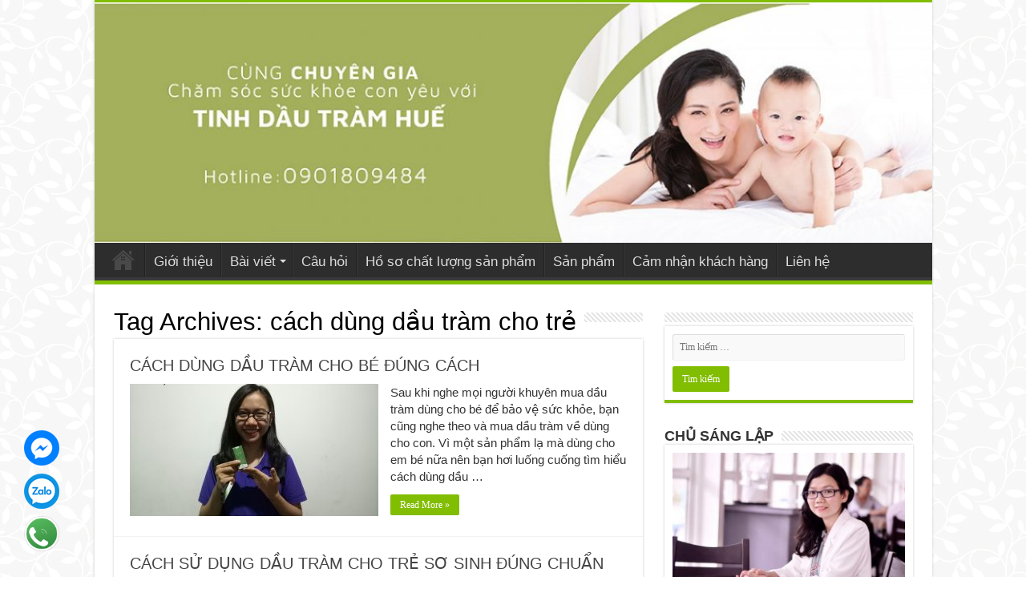

--- FILE ---
content_type: text/html; charset=UTF-8
request_url: https://tinhdautunhien.org/tag/cach-dung-dau-tram-cho-tre/
body_size: 19634
content:
<!DOCTYPE html><html lang="vi" prefix="og: http://ogp.me/ns#"><head><meta charset="UTF-8" /><link rel="profile" href="https://gmpg.org/xfn/11" /><link rel="pingback" href="https://tinhdautunhien.org/xmlrpc.php" /><style>#wpadminbar #wp-admin-bar-p404_free_top_button .ab-icon:before{content:"\f103";color:red;top:2px}</style><meta name='robots' content='index, follow, max-image-preview:large, max-snippet:-1, max-video-preview:-1' /><title>cách dùng dầu tràm cho trẻ Archives - TINH DẦU TRÀM DAGIAFA</title><link rel="canonical" href="https://tinhdautunhien.org/tag/cach-dung-dau-tram-cho-tre/" /><meta property="og:locale" content="vi_VN" /><meta property="og:type" content="article" /><meta property="og:title" content="cách dùng dầu tràm cho trẻ Archives - TINH DẦU TRÀM DAGIAFA" /><meta property="og:url" content="https://tinhdautunhien.org/tag/cach-dung-dau-tram-cho-tre/" /><meta property="og:site_name" content="TINH DẦU TRÀM DAGIAFA" /><meta name="twitter:card" content="summary_large_image" /> <script type="application/ld+json" class="yoast-schema-graph">{"@context":"https://schema.org","@graph":[{"@type":"CollectionPage","@id":"https://tinhdautunhien.org/tag/cach-dung-dau-tram-cho-tre/","url":"https://tinhdautunhien.org/tag/cach-dung-dau-tram-cho-tre/","name":"cách dùng dầu tràm cho trẻ Archives - TINH DẦU TRÀM DAGIAFA","isPartOf":{"@id":"https://tinhdautunhien.org/#website"},"primaryImageOfPage":{"@id":"https://tinhdautunhien.org/tag/cach-dung-dau-tram-cho-tre/#primaryimage"},"image":{"@id":"https://tinhdautunhien.org/tag/cach-dung-dau-tram-cho-tre/#primaryimage"},"thumbnailUrl":"https://tinhdautunhien.org/wp-content/uploads/2018/06/THỦY-e1529630919851.jpg","breadcrumb":{"@id":"https://tinhdautunhien.org/tag/cach-dung-dau-tram-cho-tre/#breadcrumb"},"inLanguage":"vi"},{"@type":"ImageObject","inLanguage":"vi","@id":"https://tinhdautunhien.org/tag/cach-dung-dau-tram-cho-tre/#primaryimage","url":"https://tinhdautunhien.org/wp-content/uploads/2018/06/THỦY-e1529630919851.jpg","contentUrl":"https://tinhdautunhien.org/wp-content/uploads/2018/06/THỦY-e1529630919851.jpg","width":800,"height":450,"caption":"Cách xông dầu tràm cho trẻ"},{"@type":"BreadcrumbList","@id":"https://tinhdautunhien.org/tag/cach-dung-dau-tram-cho-tre/#breadcrumb","itemListElement":[{"@type":"ListItem","position":1,"name":"Home","item":"https://tinhdautunhien.org/"},{"@type":"ListItem","position":2,"name":"cách dùng dầu tràm cho trẻ"}]},{"@type":"WebSite","@id":"https://tinhdautunhien.org/#website","url":"https://tinhdautunhien.org/","name":"TINH DẦU TRÀM DAGIAFA","description":"SÁNH BƯỚC CÙNG CON YÊU","potentialAction":[{"@type":"SearchAction","target":{"@type":"EntryPoint","urlTemplate":"https://tinhdautunhien.org/?s={search_term_string}"},"query-input":"required name=search_term_string"}],"inLanguage":"vi"}]}</script> <link rel='dns-prefetch' href='//code.ionicframework.com' /><link rel="alternate" type="application/rss+xml" title="Dòng thông tin TINH DẦU TRÀM DAGIAFA  &raquo;" href="https://tinhdautunhien.org/feed/" /><link rel="alternate" type="application/rss+xml" title="TINH DẦU TRÀM DAGIAFA  &raquo; Dòng bình luận" href="https://tinhdautunhien.org/comments/feed/" /><link rel="alternate" type="application/rss+xml" title="Dòng thông tin cho Thẻ TINH DẦU TRÀM DAGIAFA  &raquo; cách dùng dầu tràm cho trẻ" href="https://tinhdautunhien.org/tag/cach-dung-dau-tram-cho-tre/feed/" /><link data-minify="1" rel='stylesheet' id='tie-insta-style-css' href='https://tinhdautunhien.org/wp-content/cache/min/1/wp-content/plugins/instanow/assets/style-73ed9a905143165e07ea7e8db9565673.css' type='text/css' media='all' /><style id='wp-emoji-styles-inline-css' type='text/css'>img.wp-smiley,img.emoji{display:inline!important;border:none!important;box-shadow:none!important;height:1em!important;width:1em!important;margin:0 0.07em!important;vertical-align:-0.1em!important;background:none!important;padding:0!important}</style><link rel='stylesheet' id='wp-block-library-css' href='https://tinhdautunhien.org/wp-includes/css/dist/block-library/style.min.css' type='text/css' media='all' /><style id='classic-theme-styles-inline-css' type='text/css'>
/*! This file is auto-generated */
.wp-block-button__link{color:#fff;background-color:#32373c;border-radius:9999px;box-shadow:none;text-decoration:none;padding:calc(.667em + 2px) calc(1.333em + 2px);font-size:1.125em}.wp-block-file__button{background:#32373c;color:#fff;text-decoration:none}</style><style id='global-styles-inline-css' type='text/css'>body{--wp--preset--color--black:#000;--wp--preset--color--cyan-bluish-gray:#abb8c3;--wp--preset--color--white:#fff;--wp--preset--color--pale-pink:#f78da7;--wp--preset--color--vivid-red:#cf2e2e;--wp--preset--color--luminous-vivid-orange:#ff6900;--wp--preset--color--luminous-vivid-amber:#fcb900;--wp--preset--color--light-green-cyan:#7bdcb5;--wp--preset--color--vivid-green-cyan:#00d084;--wp--preset--color--pale-cyan-blue:#8ed1fc;--wp--preset--color--vivid-cyan-blue:#0693e3;--wp--preset--color--vivid-purple:#9b51e0;--wp--preset--gradient--vivid-cyan-blue-to-vivid-purple:linear-gradient(135deg,rgba(6,147,227,1) 0%,rgb(155,81,224) 100%);--wp--preset--gradient--light-green-cyan-to-vivid-green-cyan:linear-gradient(135deg,rgb(122,220,180) 0%,rgb(0,208,130) 100%);--wp--preset--gradient--luminous-vivid-amber-to-luminous-vivid-orange:linear-gradient(135deg,rgba(252,185,0,1) 0%,rgba(255,105,0,1) 100%);--wp--preset--gradient--luminous-vivid-orange-to-vivid-red:linear-gradient(135deg,rgba(255,105,0,1) 0%,rgb(207,46,46) 100%);--wp--preset--gradient--very-light-gray-to-cyan-bluish-gray:linear-gradient(135deg,rgb(238,238,238) 0%,rgb(169,184,195) 100%);--wp--preset--gradient--cool-to-warm-spectrum:linear-gradient(135deg,rgb(74,234,220) 0%,rgb(151,120,209) 20%,rgb(207,42,186) 40%,rgb(238,44,130) 60%,rgb(251,105,98) 80%,rgb(254,248,76) 100%);--wp--preset--gradient--blush-light-purple:linear-gradient(135deg,rgb(255,206,236) 0%,rgb(152,150,240) 100%);--wp--preset--gradient--blush-bordeaux:linear-gradient(135deg,rgb(254,205,165) 0%,rgb(254,45,45) 50%,rgb(107,0,62) 100%);--wp--preset--gradient--luminous-dusk:linear-gradient(135deg,rgb(255,203,112) 0%,rgb(199,81,192) 50%,rgb(65,88,208) 100%);--wp--preset--gradient--pale-ocean:linear-gradient(135deg,rgb(255,245,203) 0%,rgb(182,227,212) 50%,rgb(51,167,181) 100%);--wp--preset--gradient--electric-grass:linear-gradient(135deg,rgb(202,248,128) 0%,rgb(113,206,126) 100%);--wp--preset--gradient--midnight:linear-gradient(135deg,rgb(2,3,129) 0%,rgb(40,116,252) 100%);--wp--preset--font-size--small:13px;--wp--preset--font-size--medium:20px;--wp--preset--font-size--large:36px;--wp--preset--font-size--x-large:42px;--wp--preset--spacing--20:.44rem;--wp--preset--spacing--30:.67rem;--wp--preset--spacing--40:1rem;--wp--preset--spacing--50:1.5rem;--wp--preset--spacing--60:2.25rem;--wp--preset--spacing--70:3.38rem;--wp--preset--spacing--80:5.06rem;--wp--preset--shadow--natural:6px 6px 9px rgba(0,0,0,.2);--wp--preset--shadow--deep:12px 12px 50px rgba(0,0,0,.4);--wp--preset--shadow--sharp:6px 6px 0 rgba(0,0,0,.2);--wp--preset--shadow--outlined:6px 6px 0 -3px rgba(255,255,255,1),6px 6px rgba(0,0,0,1);--wp--preset--shadow--crisp:6px 6px 0 rgba(0,0,0,1)}:where(.is-layout-flex){gap:.5em}:where(.is-layout-grid){gap:.5em}body .is-layout-flex{display:flex}body .is-layout-flex{flex-wrap:wrap;align-items:center}body .is-layout-flex>*{margin:0}body .is-layout-grid{display:grid}body .is-layout-grid>*{margin:0}:where(.wp-block-columns.is-layout-flex){gap:2em}:where(.wp-block-columns.is-layout-grid){gap:2em}:where(.wp-block-post-template.is-layout-flex){gap:1.25em}:where(.wp-block-post-template.is-layout-grid){gap:1.25em}.has-black-color{color:var(--wp--preset--color--black)!important}.has-cyan-bluish-gray-color{color:var(--wp--preset--color--cyan-bluish-gray)!important}.has-white-color{color:var(--wp--preset--color--white)!important}.has-pale-pink-color{color:var(--wp--preset--color--pale-pink)!important}.has-vivid-red-color{color:var(--wp--preset--color--vivid-red)!important}.has-luminous-vivid-orange-color{color:var(--wp--preset--color--luminous-vivid-orange)!important}.has-luminous-vivid-amber-color{color:var(--wp--preset--color--luminous-vivid-amber)!important}.has-light-green-cyan-color{color:var(--wp--preset--color--light-green-cyan)!important}.has-vivid-green-cyan-color{color:var(--wp--preset--color--vivid-green-cyan)!important}.has-pale-cyan-blue-color{color:var(--wp--preset--color--pale-cyan-blue)!important}.has-vivid-cyan-blue-color{color:var(--wp--preset--color--vivid-cyan-blue)!important}.has-vivid-purple-color{color:var(--wp--preset--color--vivid-purple)!important}.has-black-background-color{background-color:var(--wp--preset--color--black)!important}.has-cyan-bluish-gray-background-color{background-color:var(--wp--preset--color--cyan-bluish-gray)!important}.has-white-background-color{background-color:var(--wp--preset--color--white)!important}.has-pale-pink-background-color{background-color:var(--wp--preset--color--pale-pink)!important}.has-vivid-red-background-color{background-color:var(--wp--preset--color--vivid-red)!important}.has-luminous-vivid-orange-background-color{background-color:var(--wp--preset--color--luminous-vivid-orange)!important}.has-luminous-vivid-amber-background-color{background-color:var(--wp--preset--color--luminous-vivid-amber)!important}.has-light-green-cyan-background-color{background-color:var(--wp--preset--color--light-green-cyan)!important}.has-vivid-green-cyan-background-color{background-color:var(--wp--preset--color--vivid-green-cyan)!important}.has-pale-cyan-blue-background-color{background-color:var(--wp--preset--color--pale-cyan-blue)!important}.has-vivid-cyan-blue-background-color{background-color:var(--wp--preset--color--vivid-cyan-blue)!important}.has-vivid-purple-background-color{background-color:var(--wp--preset--color--vivid-purple)!important}.has-black-border-color{border-color:var(--wp--preset--color--black)!important}.has-cyan-bluish-gray-border-color{border-color:var(--wp--preset--color--cyan-bluish-gray)!important}.has-white-border-color{border-color:var(--wp--preset--color--white)!important}.has-pale-pink-border-color{border-color:var(--wp--preset--color--pale-pink)!important}.has-vivid-red-border-color{border-color:var(--wp--preset--color--vivid-red)!important}.has-luminous-vivid-orange-border-color{border-color:var(--wp--preset--color--luminous-vivid-orange)!important}.has-luminous-vivid-amber-border-color{border-color:var(--wp--preset--color--luminous-vivid-amber)!important}.has-light-green-cyan-border-color{border-color:var(--wp--preset--color--light-green-cyan)!important}.has-vivid-green-cyan-border-color{border-color:var(--wp--preset--color--vivid-green-cyan)!important}.has-pale-cyan-blue-border-color{border-color:var(--wp--preset--color--pale-cyan-blue)!important}.has-vivid-cyan-blue-border-color{border-color:var(--wp--preset--color--vivid-cyan-blue)!important}.has-vivid-purple-border-color{border-color:var(--wp--preset--color--vivid-purple)!important}.has-vivid-cyan-blue-to-vivid-purple-gradient-background{background:var(--wp--preset--gradient--vivid-cyan-blue-to-vivid-purple)!important}.has-light-green-cyan-to-vivid-green-cyan-gradient-background{background:var(--wp--preset--gradient--light-green-cyan-to-vivid-green-cyan)!important}.has-luminous-vivid-amber-to-luminous-vivid-orange-gradient-background{background:var(--wp--preset--gradient--luminous-vivid-amber-to-luminous-vivid-orange)!important}.has-luminous-vivid-orange-to-vivid-red-gradient-background{background:var(--wp--preset--gradient--luminous-vivid-orange-to-vivid-red)!important}.has-very-light-gray-to-cyan-bluish-gray-gradient-background{background:var(--wp--preset--gradient--very-light-gray-to-cyan-bluish-gray)!important}.has-cool-to-warm-spectrum-gradient-background{background:var(--wp--preset--gradient--cool-to-warm-spectrum)!important}.has-blush-light-purple-gradient-background{background:var(--wp--preset--gradient--blush-light-purple)!important}.has-blush-bordeaux-gradient-background{background:var(--wp--preset--gradient--blush-bordeaux)!important}.has-luminous-dusk-gradient-background{background:var(--wp--preset--gradient--luminous-dusk)!important}.has-pale-ocean-gradient-background{background:var(--wp--preset--gradient--pale-ocean)!important}.has-electric-grass-gradient-background{background:var(--wp--preset--gradient--electric-grass)!important}.has-midnight-gradient-background{background:var(--wp--preset--gradient--midnight)!important}.has-small-font-size{font-size:var(--wp--preset--font-size--small)!important}.has-medium-font-size{font-size:var(--wp--preset--font-size--medium)!important}.has-large-font-size{font-size:var(--wp--preset--font-size--large)!important}.has-x-large-font-size{font-size:var(--wp--preset--font-size--x-large)!important}.wp-block-navigation a:where(:not(.wp-element-button)){color:inherit}:where(.wp-block-post-template.is-layout-flex){gap:1.25em}:where(.wp-block-post-template.is-layout-grid){gap:1.25em}:where(.wp-block-columns.is-layout-flex){gap:2em}:where(.wp-block-columns.is-layout-grid){gap:2em}.wp-block-pullquote{font-size:1.5em;line-height:1.6}</style><link data-minify="1" rel='stylesheet' id='titan-adminbar-styles-css' href='https://tinhdautunhien.org/wp-content/cache/min/1/wp-content/plugins/anti-spam/assets/css/admin-bar-3f9a002222a3ecf8d6a4bdc7547ad80b.css' type='text/css' media='all' /><link data-minify="1" rel='stylesheet' id='contact-form-7-css' href='https://tinhdautunhien.org/wp-content/cache/min/1/wp-content/plugins/contact-form-7/includes/css/styles-6ea2c1847d045089d27b9a71b29be321.css' type='text/css' media='all' /><link data-minify="1" rel='stylesheet' id='taqyeem-buttons-style-css' href='https://tinhdautunhien.org/wp-content/cache/min/1/wp-content/plugins/taqyeem-buttons/assets/style-0c5536d5291a260fbb5b288bafc93833.css' type='text/css' media='all' /><link data-minify="1" rel='stylesheet' id='taqyeem-style-css' href='https://tinhdautunhien.org/wp-content/cache/min/1/wp-content/plugins/taqyeem/style-a8039120903a990c75a595cac8f14c60.css' type='text/css' media='all' /><link rel='stylesheet' id='ionicons-css' href='//code.ionicframework.com/ionicons/2.0.1/css/ionicons.min.css' type='text/css' media='all' /><link data-minify="1" rel='stylesheet' id='widget-contacts-css' href='https://tinhdautunhien.org/wp-content/cache/min/1/wp-content/plugins/widget-contact-now/assets/css/widget-contacts-4d00d44f9fdf26efa291fb07c2c2eb61.css' type='text/css' media='all' /><link rel='stylesheet' id='font-awesome-css' href='https://tinhdautunhien.org/wp-content/plugins/elementor/assets/lib/font-awesome/css/font-awesome.min.css' type='text/css' media='all' /><link data-minify="1" rel='stylesheet' id='pafe-parallax-css' href='https://tinhdautunhien.org/wp-content/cache/min/1/wp-content/plugins/piotnet-addons-for-elementor-pro/assets/css/pafe-parallax-30e051b155bc12246b37b95a70a836be.css' type='text/css' media='all' /><link data-minify="1" rel='stylesheet' id='pafe-section-link-css' href='https://tinhdautunhien.org/wp-content/cache/min/1/wp-content/plugins/piotnet-addons-for-elementor-pro/assets/css/pafe-section-link-3ba02a81f6d7425933427847fdfdcb1d.css' type='text/css' media='all' /><link data-minify="1" rel='stylesheet' id='pafe-font-awesome-5-css' href='https://tinhdautunhien.org/wp-content/cache/min/1/wp-content/plugins/piotnet-addons-for-elementor-pro/assets/css/pafe-font-awesome-5-9fdf000be787038493ad7e2bea426221.css' type='text/css' media='all' /><link data-minify="1" rel='stylesheet' id='pafe-navigation-arrows-icon-css' href='https://tinhdautunhien.org/wp-content/cache/min/1/wp-content/plugins/piotnet-addons-for-elementor-pro/assets/css/pafe-navigation-arrows-icon-b03d78a5c4eaba4090b5a51b86076be1.css' type='text/css' media='all' /><link data-minify="1" rel='stylesheet' id='pafe-lightbox-css' href='https://tinhdautunhien.org/wp-content/cache/min/1/wp-content/plugins/piotnet-addons-for-elementor-pro/assets/css/pafe-lightbox-35a052b53e0838464be1dc5f7749c59f.css' type='text/css' media='all' /><link data-minify="1" rel='stylesheet' id='pafe-slider-builder-css' href='https://tinhdautunhien.org/wp-content/cache/min/1/wp-content/plugins/piotnet-addons-for-elementor-pro/assets/css/pafe-slider-builder-f0aa99e19dbf0e35ae380f08c6ce15db.css' type='text/css' media='all' /><link data-minify="1" rel='stylesheet' id='pafe-advanced-nav-menu-styling-css' href='https://tinhdautunhien.org/wp-content/cache/min/1/wp-content/plugins/piotnet-addons-for-elementor-pro/assets/css/pafe-advanced-nav-menu-styling-ecbae0cdcf6ff18debc201edd5cd9d1f.css' type='text/css' media='all' /><link data-minify="1" rel='stylesheet' id='pafe-toggle-content-css' href='https://tinhdautunhien.org/wp-content/cache/min/1/wp-content/plugins/piotnet-addons-for-elementor-pro/assets/css/pafe-toggle-content-6ad68ef6eb110dcb84ade6fff67659eb.css' type='text/css' media='all' /><link data-minify="1" rel='stylesheet' id='pafe-scroll-box-with-custom-scrollbar-css' href='https://tinhdautunhien.org/wp-content/cache/min/1/wp-content/plugins/piotnet-addons-for-elementor-pro/assets/css/pafe-scroll-box-with-custom-scrollbar-610014a9968403e7ab3eaa989aafaa7a.css' type='text/css' media='all' /><link data-minify="1" rel='stylesheet' id='pafe-ajax-live-search-css' href='https://tinhdautunhien.org/wp-content/cache/min/1/wp-content/plugins/piotnet-addons-for-elementor-pro/assets/css/pafe-ajax-live-search-362512b049832bfb1da36ad4ac962b39.css' type='text/css' media='all' /><link data-minify="1" rel='stylesheet' id='pafe-crossfade-multiple-background-images-css' href='https://tinhdautunhien.org/wp-content/cache/min/1/wp-content/plugins/piotnet-addons-for-elementor-pro/assets/css/pafe-crossfade-multiple-background-images-f21e3dfc6af8753fdbdb33d8cc25ec00.css' type='text/css' media='all' /><link data-minify="1" rel='stylesheet' id='pafe-range-slider-css' href='https://tinhdautunhien.org/wp-content/cache/min/1/wp-content/plugins/piotnet-addons-for-elementor-pro/assets/css/pafe-range-slider-3915cee94dbeae0ec9699032b03ad15a.css' type='text/css' media='all' /><link data-minify="1" rel='stylesheet' id='pafe-image-select-field-css' href='https://tinhdautunhien.org/wp-content/cache/min/1/wp-content/plugins/piotnet-addons-for-elementor-pro/assets/css/pafe-image-select-field-9a5e2579ae7a757d254cc134b3888914.css' type='text/css' media='all' /><link data-minify="1" rel='stylesheet' id='pafe-form-builder-css' href='https://tinhdautunhien.org/wp-content/cache/min/1/wp-content/plugins/piotnet-addons-for-elementor-pro/assets/css/pafe-form-builder-4f7140faa227462bcc3c6c2932d746fd.css' type='text/css' media='all' /><link data-minify="1" rel='stylesheet' id='tie-style-css' href='https://tinhdautunhien.org/wp-content/cache/min/1/wp-content/themes/sahifa/style-ba78a68b80b2fb8adf505c30af71db3e.css' type='text/css' media='all' /><link data-minify="1" rel='stylesheet' id='tie-ilightbox-skin-css' href='https://tinhdautunhien.org/wp-content/cache/min/1/wp-content/themes/sahifa/css/ilightbox/dark-skin/skin-13dcfd09cabc11775f68699a446301f0.css' type='text/css' media='all' /> <script>if (document.location.protocol != "https:") {document.location = document.URL.replace(/^http:/i, "https:");}</script><script type="text/javascript" id="jquery-core-js-extra">/* <![CDATA[ */ var tie_insta = {"ajaxurl":"https:\/\/tinhdautunhien.org\/wp-admin\/admin-ajax.php"}; /* ]]> */</script> <script type="text/javascript" src="https://tinhdautunhien.org/wp-includes/js/jquery/jquery.min.js" id="jquery-core-js"></script> <script type="text/javascript" src="https://tinhdautunhien.org/wp-includes/js/jquery/jquery-migrate.min.js" id="jquery-migrate-js" defer></script> <script type="text/javascript" src="https://tinhdautunhien.org/wp-content/plugins/taqyeem/js/tie.js" id="taqyeem-main-js" defer></script> <script type="text/javascript" src="https://tinhdautunhien.org/wp-content/plugins/piotnet-addons-for-elementor-pro/assets/js/pafe-parallax-library.js" id="pafe-parallax-library-js" defer></script> <script type="text/javascript" src="https://tinhdautunhien.org/wp-content/plugins/piotnet-addons-for-elementor-pro/assets/js/pafe-parallax.js" id="pafe-parallax-js" defer></script> <script type="text/javascript" src="https://tinhdautunhien.org/wp-content/plugins/piotnet-addons-for-elementor-pro/assets/js/pafe-section-link.js" id="pafe-section-link-js" defer></script> <script type="text/javascript" src="https://tinhdautunhien.org/wp-content/plugins/piotnet-addons-for-elementor-pro/assets/js/pafe-equal-height.js" id="pafe-equal-height-js" defer></script> <script type="text/javascript" src="https://tinhdautunhien.org/wp-content/plugins/piotnet-addons-for-elementor-pro/assets/js/pafe-equal-height-for-cta.js" id="pafe-equal-height-for-cta-js" defer></script> <script type="text/javascript" src="https://tinhdautunhien.org/wp-content/plugins/piotnet-addons-for-elementor-pro/assets/js/pafe-font-awesome-5.js" id="pafe-font-awesome-5-js" defer></script> <script type="text/javascript" src="https://tinhdautunhien.org/wp-content/plugins/piotnet-addons-for-elementor-pro/assets/js/pafe-navigation-arrows-icon.js" id="pafe-navigation-arrows-icon-js" defer></script> <script type="text/javascript" src="https://tinhdautunhien.org/wp-content/plugins/piotnet-addons-for-elementor-pro/assets/js/pafe-custom-media-query-breakpoints.js" id="pafe-custom-media-query-breakpoints-js" defer></script> <script type="text/javascript" src="https://tinhdautunhien.org/wp-content/plugins/piotnet-addons-for-elementor-pro/assets/js/pafe-lightbox.js" id="pafe-lightbox-scripts-js" defer></script> <script type="text/javascript" src="https://tinhdautunhien.org/wp-content/plugins/piotnet-addons-for-elementor-pro/assets/js/pafe-close-first-accordion.js" id="pafe-close-first-accordion-js" defer></script> <script type="text/javascript" src="https://tinhdautunhien.org/wp-content/plugins/piotnet-addons-for-elementor-pro/assets/js/pafe-advanced-nav-menu-styling.js" id="pafe-advanced-nav-menu-styling-js" defer></script> <script type="text/javascript" src="https://tinhdautunhien.org/wp-content/plugins/piotnet-addons-for-elementor-pro/assets/js/pafe-toggle-content.js" id="pafe-toggle-content-scripts-js" defer></script> <script type="text/javascript" src="https://tinhdautunhien.org/wp-content/plugins/piotnet-addons-for-elementor-pro/assets/js/pafe-scroll-box-with-custom-scrollbar.js" id="pafe-scroll-box-with-custom-scrollbar-scripts-js" defer></script> <script type="text/javascript" src="https://tinhdautunhien.org/wp-content/plugins/piotnet-addons-for-elementor-pro/assets/js/pafe-ajax-live-search.js" id="pafe-ajax-live-search-scripts-js" defer></script> <script type="text/javascript" src="https://tinhdautunhien.org/wp-content/plugins/piotnet-addons-for-elementor-pro/assets/js/pafe-crossfade-multiple-background-images.js" id="pafe-crossfade-multiple-background-images-scripts-js" defer></script> <script type="text/javascript" src="https://tinhdautunhien.org/wp-content/plugins/piotnet-addons-for-elementor-pro/assets/js/pafe-conditional-logic-form.js" id="pafe-conditional-logic-form-scripts-js" defer></script> <script type="text/javascript" src="https://tinhdautunhien.org/wp-content/plugins/piotnet-addons-for-elementor-pro/assets/js/pafe-range-slider.js" id="pafe-range-slider-scripts-js" defer></script> <script type="text/javascript" src="https://tinhdautunhien.org/wp-content/plugins/piotnet-addons-for-elementor-pro/assets/js/pafe-calculated-fields-form.js" id="pafe-calculated-fields-form-scripts-js" defer></script> <script type="text/javascript" src="https://tinhdautunhien.org/wp-content/plugins/piotnet-addons-for-elementor-pro/assets/js/pafe-image-select-field.js" id="pafe-image-select-field-scripts-js" defer></script> <script type="text/javascript" src="https://tinhdautunhien.org/wp-content/plugins/piotnet-addons-for-elementor-pro/assets/js/pafe-form-builder.js" id="pafe-form-builder-scripts-js" defer></script> <link rel="https://api.w.org/" href="https://tinhdautunhien.org/wp-json/" /><link rel="alternate" type="application/json" href="https://tinhdautunhien.org/wp-json/wp/v2/tags/407" /><link rel="EditURI" type="application/rsd+xml" title="RSD" href="https://tinhdautunhien.org/xmlrpc.php?rsd" /><meta name="generator" content="WordPress 6.5.7" /> <script type='text/javascript'>/* <![CDATA[ */ var taqyeem = {"ajaxurl":"https://tinhdautunhien.org/wp-admin/admin-ajax.php" , "your_rating":"Your Rating:"}; /* ]]> */</script> <style type="text/css" media="screen"></style> <script id='autoAdsMaxLead-widget-script' src='https://cdn.autoads.asia/scripts/autoads-maxlead-widget.js?business_id=DEB69E5AC11449B9BFA244F9475C9457' type='text/javascript' charset='UTF-8' async></script><link rel="shortcut icon" href="https://tinhdautunhien.org/wp-content/themes/sahifa/favicon.ico" title="Favicon" /> <!--[if IE]> <script type="text/javascript">jQuery(document).ready(function (){ jQuery(".menu-item").has("ul").children("a").attr("aria-haspopup", "true");});</script> <![endif]--> <!--[if lt IE 9]> <script src="https://tinhdautunhien.org/wp-content/themes/sahifa/js/html5.js"></script> <script src="https://tinhdautunhien.org/wp-content/themes/sahifa/js/selectivizr-min.js"></script> <![endif]--> <!--[if IE 9]><link rel="stylesheet" type="text/css" media="all" href="https://tinhdautunhien.org/wp-content/themes/sahifa/css/ie9.css" /> <![endif]--> <!--[if IE 8]><link rel="stylesheet" type="text/css" media="all" href="https://tinhdautunhien.org/wp-content/themes/sahifa/css/ie8.css" /> <![endif]--> <!--[if IE 7]><link rel="stylesheet" type="text/css" media="all" href="https://tinhdautunhien.org/wp-content/themes/sahifa/css/ie7.css" /> <![endif]--><meta name="viewport" content="width=device-width, initial-scale=1.0" /><style type="text/css" media="screen">body{font-family:Arial,Helvetica,sans-serif;font-size:15px;font-weight:400;font-style:normal}.logo h1 a,.logo h2 a{font-family:Arial,Helvetica,sans-serif;font-size:38px;font-weight:700;font-style:normal}.logo span{font-family:Arial,Helvetica,sans-serif;font-size:50px;font-weight:400;font-style:normal}.top-nav,.top-nav ul li a{font-family:Arial,Helvetica,sans-serif;font-size:25px;font-weight:700;font-style:normal}#main-nav,#main-nav ul li a{font-family:Arial,Helvetica,sans-serif;font-size:17px;font-weight:400;font-style:normal}.breaking-news span.breaking-news-title{font-family:Arial,Helvetica,sans-serif;font-size:1px;font-weight:400;font-style:normal}.page-title{font-family:Arial,Helvetica,sans-serif;font-size:31px;font-weight:400;font-style:normal}.post-title{font-family:Arial,Helvetica,sans-serif;font-size:30px;font-weight:700;font-style:normal}h2.post-box-title,h2.post-box-title a{font-family:Arial,Helvetica,sans-serif;font-size:20px;font-weight:400;font-style:normal}h3.post-box-title,h3.post-box-title a{font-family:Arial,Helvetica,sans-serif;font-size:20px;font-weight:700;font-style:normal}p.post-meta,p.post-meta a{font-family:Arial,Helvetica,sans-serif;font-size:12px;font-weight:400;font-style:normal}body.single .entry,body.page .entry{font-family:Arial,Helvetica,sans-serif;font-size:15px;font-weight:400;font-style:normal}blockquote p{font-family:Arial,Helvetica,sans-serif;font-size:21px;font-weight:400;font-style:normal}.widget-top h4,.widget-top h4 a{font-family:Arial,Helvetica,sans-serif;font-size:18px;font-weight:700;font-style:normal}.footer-widget-top h4,.footer-widget-top h4 a{font-family:Arial,Helvetica,sans-serif;font-size:22px;font-weight:400;font-style:normal}#featured-posts .featured-title h2 a{font-family:Arial,Helvetica,sans-serif;font-size:19px;font-weight:400;font-style:normal}.ei-title h2,.slider-caption h2 a,.content .slider-caption h2 a,.slider-caption h2,.content .slider-caption h2,.content .ei-title h2{font-family:Arial,Helvetica,sans-serif;font-size:87px;font-weight:400;font-style:normal}.cat-box-title h2,.cat-box-title h2 a,.block-head h3,#respond h3,#comments-title,h2.review-box-header,.woocommerce-tabs .entry-content h2,.woocommerce .related.products h2,.entry .woocommerce h2,.woocommerce-billing-fields h3,.woocommerce-shipping-fields h3,#order_review_heading,#bbpress-forums fieldset.bbp-form legend,#buddypress .item-body h4,#buddypress #item-body h4{font-family:Arial,Helvetica,sans-serif;font-size:20px;font-weight:400;font-style:normal}#main-nav,.cat-box-content,#sidebar .widget-container,.post-listing,#commentform{border-bottom-color:#81bd00}.search-block .search-button,#topcontrol,#main-nav ul li.current-menu-item a,#main-nav ul li.current-menu-item a:hover,#main-nav ul li.current_page_parent a,#main-nav ul li.current_page_parent a:hover,#main-nav ul li.current-menu-parent a,#main-nav ul li.current-menu-parent a:hover,#main-nav ul li.current-page-ancestor a,#main-nav ul li.current-page-ancestor a:hover,.pagination span.current,.share-post span.share-text,.flex-control-paging li a.flex-active,.ei-slider-thumbs li.ei-slider-element,.review-percentage .review-item span span,.review-final-score,.button,a.button,a.more-link,#main-content input[type="submit"],.form-submit #submit,#login-form .login-button,.widget-feedburner .feedburner-subscribe,input[type="submit"],#buddypress button,#buddypress a.button,#buddypress input[type=submit],#buddypress input[type=reset],#buddypress ul.button-nav li a,#buddypress div.generic-button a,#buddypress .comment-reply-link,#buddypress div.item-list-tabs ul li a span,#buddypress div.item-list-tabs ul li.selected a,#buddypress div.item-list-tabs ul li.current a,#buddypress #members-directory-form div.item-list-tabs ul li.selected span,#members-list-options a.selected,#groups-list-options a.selected,body.dark-skin #buddypress div.item-list-tabs ul li a span,body.dark-skin #buddypress div.item-list-tabs ul li.selected a,body.dark-skin #buddypress div.item-list-tabs ul li.current a,body.dark-skin #members-list-options a.selected,body.dark-skin #groups-list-options a.selected,.search-block-large .search-button,#featured-posts .flex-next:hover,#featured-posts .flex-prev:hover,a.tie-cart span.shooping-count,.woocommerce span.onsale,.woocommerce-page span.onsale,.woocommerce .widget_price_filter .ui-slider .ui-slider-handle,.woocommerce-page .widget_price_filter .ui-slider .ui-slider-handle,#check-also-close,a.post-slideshow-next,a.post-slideshow-prev,.widget_price_filter .ui-slider .ui-slider-handle,.quantity .minus:hover,.quantity .plus:hover,.mejs-container .mejs-controls .mejs-time-rail .mejs-time-current,#reading-position-indicator{background-color:#81bd00}::-webkit-scrollbar-thumb{background-color:#81bd00!important}#theme-footer,#theme-header,.top-nav ul li.current-menu-item:before,#main-nav .menu-sub-content,#main-nav ul ul,#check-also-box{border-top-color:#81bd00}.search-block:after{border-right-color:#81bd00}body.rtl .search-block:after{border-left-color:#81bd00}#main-nav ul>li.menu-item-has-children:hover>a:after,#main-nav ul>li.mega-menu:hover>a:after{border-color:transparent transparent #81bd00}.widget.timeline-posts li a:hover,.widget.timeline-posts li a:hover span.tie-date{color:#81bd00}.widget.timeline-posts li a:hover span.tie-date:before{background:#81bd00;border-color:#81bd00}#order_review,#order_review_heading{border-color:#81bd00}body{background-image:url(https://tinhdautunhien.org/wp-content/themes/sahifa/images/patterns/body-bg4.png);background-position:top center}</style> <script>(function(w,d,s,l,i){w[l]=w[l]||[];w[l].push({'gtm.start':
new Date().getTime(),event:'gtm.js'});var f=d.getElementsByTagName(s)[0],
j=d.createElement(s),dl=l!='dataLayer'?'&l='+l:'';j.async=true;j.src=
'https://www.googletagmanager.com/gtm.js?id='+i+dl;f.parentNode.insertBefore(j,f);
})(window,document,'script','dataLayer','GTM-P8W42HT');</script> <meta name="google-site-verification" content="6YBR7yy8X30dfh2g_9VBHflIi5293Jqgcfq90SJmE9Q" />  <script async src="https://www.googletagmanager.com/gtag/js?id=UA-120811807-1"></script> <script>window.dataLayer = window.dataLayer || [];
  function gtag(){dataLayer.push(arguments);}
  gtag('js', new Date());

  gtag('config', 'UA-120811807-1');</script> <link rel="icon" href="https://tinhdautunhien.org/wp-content/uploads/2018/01/cropped-26735272_2000553850220097_1012335336_o-32x32.jpg" sizes="32x32" /><link rel="icon" href="https://tinhdautunhien.org/wp-content/uploads/2018/01/cropped-26735272_2000553850220097_1012335336_o-192x192.jpg" sizes="192x192" /><link rel="apple-touch-icon" href="https://tinhdautunhien.org/wp-content/uploads/2018/01/cropped-26735272_2000553850220097_1012335336_o-180x180.jpg" /><meta name="msapplication-TileImage" content="https://tinhdautunhien.org/wp-content/uploads/2018/01/cropped-26735272_2000553850220097_1012335336_o-270x270.jpg" /><style type="text/css" id="wp-custom-css">div#custom_html-4 div#wpcf7-f5-o1{background-color:#aee45e;margin:-10px;padding:15px}input.wpcf7-form-control.wpcf7-text.wpcf7-validates-as-required{width:100%}</style></head><body data-rsssl=1 id="top" class="archive tag tag-cach-dung-dau-tram-cho-tre tag-407 lazy-enabled elementor-default"><noscript><iframe src="about:blank"
height="0" width="0" style="display:none;visibility:hidden" data-rocket-lazyload="fitvidscompatible" data-lazy-src="https://www.googletagmanager.com/ns.html?id=GTM-P8W42HT"></iframe><noscript><iframe src="https://www.googletagmanager.com/ns.html?id=GTM-P8W42HT"
height="0" width="0" style="display:none;visibility:hidden"></iframe></noscript></noscript><div class="wrapper-outer"><div class="background-cover"></div><aside id="slide-out"><div id="mobile-menu" ></div></aside><div id="wrapper" class="boxed-all"><div class="inner-wrapper"><header id="theme-header" class="theme-header full-logo center-logo"><div class="header-content"><a id="slide-out-open" class="slide-out-open" href="#"><span></span></a><div class="logo"><h2> <a title="TINH DẦU TRÀM DAGIAFA " href="https://tinhdautunhien.org/"> <img src="https://tinhdautunhien.org/wp-content/uploads/2018/02/Chuyen-gia.jpg" alt="TINH DẦU TRÀM DAGIAFA "  /><strong>TINH DẦU TRÀM DAGIAFA  SÁNH BƯỚC CÙNG CON YÊU</strong> </a></h2></div><div class="clear"></div></div><nav id="main-nav"><div class="container"><div class="main-menu"><ul id="menu-main-2" class="menu"><li id="menu-item-1696" class="menu-item menu-item-type-custom menu-item-object-custom menu-item-home menu-item-1696"><a href="https://tinhdautunhien.org/">Trang chủ</a></li><li id="menu-item-1944" class="menu-item menu-item-type-post_type menu-item-object-page menu-item-1944"><a href="https://tinhdautunhien.org/gioi-thieu/">Giới thiệu</a></li><li id="menu-item-1861" class="menu-item menu-item-type-custom menu-item-object-custom menu-item-has-children menu-item-1861"><a>Bài viết</a><ul class="sub-menu menu-sub-content"><li id="menu-item-2273" class="menu-item menu-item-type-taxonomy menu-item-object-category menu-item-2273"><a href="https://tinhdautunhien.org/category/suc-khoe/">Sức khỏe</a></li><li id="menu-item-2272" class="menu-item menu-item-type-taxonomy menu-item-object-category menu-item-2272"><a href="https://tinhdautunhien.org/category/tinh-dau/">Tinh dầu</a></li><li id="menu-item-4849" class="menu-item menu-item-type-taxonomy menu-item-object-category menu-item-4849"><a href="https://tinhdautunhien.org/category/den-xong-tinh-dau/">Đèn xông tinh dầu</a></li></ul></li><li id="menu-item-1865" class="menu-item menu-item-type-taxonomy menu-item-object-category menu-item-1865"><a href="https://tinhdautunhien.org/category/cau-hoi/">Câu hỏi</a></li><li id="menu-item-3680" class="menu-item menu-item-type-post_type menu-item-object-page menu-item-3680"><a href="https://tinhdautunhien.org/ho-so-chat-luong-san-pham/">Hồ sơ chất lượng sản phẩm</a></li><li id="menu-item-4450" class="menu-item menu-item-type-taxonomy menu-item-object-category menu-item-4450"><a href="https://tinhdautunhien.org/category/san-pham/">Sản phẩm</a></li><li id="menu-item-2271" class="menu-item menu-item-type-taxonomy menu-item-object-category menu-item-2271"><a href="https://tinhdautunhien.org/category/cam-nhan-khach-hang/">Cảm nhận khách hàng</a></li><li id="menu-item-1868" class="menu-item menu-item-type-post_type menu-item-object-page menu-item-1868"><a href="https://tinhdautunhien.org/lien-he/">Liên hệ</a></li></ul></div></div></nav></header><div id="main-content" class="container"><div class="content"><div class="page-head"><h1 class="page-title"> Tag Archives: <span>cách dùng dầu tràm cho trẻ</span></h1><div class="stripe-line"></div></div><div class="post-listing archive-box"><article class="item-list"><h2 class="post-box-title"> <a href="https://tinhdautunhien.org/cach-dung-dau-tram-cho-dung-cach/">CÁCH DÙNG DẦU TRÀM CHO BÉ ĐÚNG CÁCH</a></h2><p class="post-meta"></p><div class="post-thumbnail"> <a href="https://tinhdautunhien.org/cach-dung-dau-tram-cho-dung-cach/"> <img width="310" height="165" src="[data-uri]" data-lazy-src="https://tinhdautunhien.org/wp-content/uploads/2018/06/THỦY-310x165.jpg" class="attachment-tie-medium size-tie-medium wp-post-image" alt="Cách xông dầu tràm cho trẻ" decoding="async" fetchpriority="high" /><noscript><img width="310" height="165" src="https://tinhdautunhien.org/wp-content/uploads/2018/06/THỦY-310x165.jpg" class="attachment-tie-medium size-tie-medium wp-post-image" alt="Cách xông dầu tràm cho trẻ" decoding="async" fetchpriority="high" /></noscript> <span class="fa overlay-icon"></span> </a></div><div class="entry"><p>Sau khi nghe mọi người khuyên mua dầu tràm dùng cho bé để bảo vệ sức khỏe, bạn cũng nghe theo và mua dầu tràm về dùng cho con. Vì một sản phẩm lạ mà dùng cho em bé nữa nên bạn hơi luống cuống tìm hiểu cách dùng dầu &hellip;</p> <a class="more-link" href="https://tinhdautunhien.org/cach-dung-dau-tram-cho-dung-cach/">Read More &raquo;</a></div><div class="clear"></div></article><article class="item-list"><h2 class="post-box-title"> <a href="https://tinhdautunhien.org/cach-su-dung-dau-tram-cho-tre-so-sinh-dung-chuan/">CÁCH SỬ DỤNG DẦU TRÀM CHO TRẺ SƠ SINH ĐÚNG CHUẨN</a></h2><p class="post-meta"></p><div class="post-thumbnail"> <a href="https://tinhdautunhien.org/cach-su-dung-dau-tram-cho-tre-so-sinh-dung-chuan/"> <img width="310" height="165" src="[data-uri]" data-lazy-src="https://tinhdautunhien.org/wp-content/uploads/2018/05/CÁCH-SỬ-DỤNG-DẦU-TRÀM-CHO-BÉ-THOA-KHI-ĐẦY-BỤNG-310x165.png" class="attachment-tie-medium size-tie-medium wp-post-image" alt="Cách dùng dầu tràm cho bé đúng cách" decoding="async" /><noscript><img width="310" height="165" src="https://tinhdautunhien.org/wp-content/uploads/2018/05/CÁCH-SỬ-DỤNG-DẦU-TRÀM-CHO-BÉ-THOA-KHI-ĐẦY-BỤNG-310x165.png" class="attachment-tie-medium size-tie-medium wp-post-image" alt="Cách dùng dầu tràm cho bé đúng cách" decoding="async" /></noscript> <span class="fa overlay-icon"></span> </a></div><div class="entry"><p>Các bạn nghe mọi người nói dầu tràm tốt cho trẻ em và trẻ sơ sinh, muốn dùng cho bé nhưng chưa biết cách sử dụng, lo ngại không biết dùng dầu tràm cho bé có bị nóng hay bỏng da bé không? Bài viết này hướng dẫn cách sử &hellip;</p> <a class="more-link" href="https://tinhdautunhien.org/cach-su-dung-dau-tram-cho-tre-so-sinh-dung-chuan/">Read More &raquo;</a></div><div class="clear"></div></article><article class="item-list"><h2 class="post-box-title"> <a href="https://tinhdautunhien.org/co-nen-dung-dau-tram-cho-tre-so-sinh/">CÓ NÊN DÙNG DẦU TRÀM CHO TRẺ SƠ SINH</a></h2><p class="post-meta"></p><div class="post-thumbnail"> <a href="https://tinhdautunhien.org/co-nen-dung-dau-tram-cho-tre-so-sinh/"> <img width="310" height="165" src="[data-uri]" data-lazy-src="https://tinhdautunhien.org/wp-content/uploads/2018/04/baby-lg-310x165.png" class="attachment-tie-medium size-tie-medium wp-post-image" alt="Có nên dùng dầu tràm cho trẻ sơ sinh?" decoding="async" loading="lazy" /><noscript><img width="310" height="165" src="https://tinhdautunhien.org/wp-content/uploads/2018/04/baby-lg-310x165.png" class="attachment-tie-medium size-tie-medium wp-post-image" alt="Có nên dùng dầu tràm cho trẻ sơ sinh?" decoding="async" loading="lazy" /></noscript> <span class="fa overlay-icon"></span> </a></div><div class="entry"><p>Có nên dùng dầu tràm cho trẻ sơ sinh? Đây là câu hỏi mà rất nhiều mẹ đăng lên các diễn đàn mẹ và bé để nhờ tư vấn. Có thể các mẹ đang phân vân giữa lợi ích và tác hại khi sử dụng dầu tràm cho con thì &hellip;</p> <a class="more-link" href="https://tinhdautunhien.org/co-nen-dung-dau-tram-cho-tre-so-sinh/">Read More &raquo;</a></div><div class="clear"></div></article></div></div><aside id="sidebar"><div class="theiaStickySidebar"><div id="search-2" class="widget widget_search"><div class="widget-top"><h4></h4><div class="stripe-line"></div></div><div class="widget-container"><form role="search" method="get" class="search-form" action="https://tinhdautunhien.org/"> <label> <span class="screen-reader-text">Tìm kiếm cho:</span> <input type="search" class="search-field" placeholder="Tìm kiếm &hellip;" value="" name="s" /> </label> <input type="submit" class="search-submit" value="Tìm kiếm" /></form></div></div><div id="media_image-11" class="widget widget_media_image"><div class="widget-top"><h4>CHỦ SÁNG LẬP</h4><div class="stripe-line"></div></div><div class="widget-container"><a href="http://dangnhuha.com/" target="_blank" rel="noopener"><img width="300" height="183" src="https://tinhdautunhien.org/wp-content/uploads/2017/11/23157642_1968384673437015_1121064969_o-300x183.jpg" class="image wp-image-2019  attachment-medium size-medium" alt="Đặng Thị Như Hà - giám đốc công ty TNHH DAGIACO - Chủ sáng lập tinh dầu tràm Dagiafa" style="max-width: 100%; height: auto;" decoding="async" loading="lazy" srcset="https://tinhdautunhien.org/wp-content/uploads/2017/11/23157642_1968384673437015_1121064969_o-300x183.jpg 300w, https://tinhdautunhien.org/wp-content/uploads/2017/11/23157642_1968384673437015_1121064969_o-768x469.jpg 768w, https://tinhdautunhien.org/wp-content/uploads/2017/11/23157642_1968384673437015_1121064969_o-1024x626.jpg 1024w, https://tinhdautunhien.org/wp-content/uploads/2017/11/23157642_1968384673437015_1121064969_o-1180x721.jpg 1180w, https://tinhdautunhien.org/wp-content/uploads/2017/11/23157642_1968384673437015_1121064969_o-800x489.jpg 800w, https://tinhdautunhien.org/wp-content/uploads/2017/11/23157642_1968384673437015_1121064969_o-650x397.jpg 650w, https://tinhdautunhien.org/wp-content/uploads/2017/11/23157642_1968384673437015_1121064969_o-440x269.jpg 440w, https://tinhdautunhien.org/wp-content/uploads/2017/11/23157642_1968384673437015_1121064969_o.jpg 1000w" sizes="(max-width: 300px) 100vw, 300px" /></a></div></div><div id="custom_html-6" class="widget_text widget widget_custom_html"><div class="widget-top"><h4>VIDEO</h4><div class="stripe-line"></div></div><div class="widget-container"><div class="textwidget custom-html-widget"><iframe width="560" height="315" src="about:blank" frameborder="0" allow="accelerometer; autoplay; encrypted-media; gyroscope; picture-in-picture" allowfullscreen data-rocket-lazyload="fitvidscompatible" data-lazy-src="https://www.youtube.com/embed/SgTwtpsh7Fg"></iframe><noscript><iframe width="560" height="315" src="https://www.youtube.com/embed/SgTwtpsh7Fg" frameborder="0" allow="accelerometer; autoplay; encrypted-media; gyroscope; picture-in-picture" allowfullscreen></iframe></noscript></div></div></div><div id="facebook-widget-3" class="widget facebook-widget"><div class="widget-top"><h4>FANPAGE</h4><div class="stripe-line"></div></div><div class="widget-container"><div class="facebook-box"> <iframe src="about:blank" scrolling="no" frameborder="0" style="border:none; overflow:hidden; width:300px; height:250px;" allowTransparency="true" data-rocket-lazyload="fitvidscompatible" data-lazy-src="https://www.facebook.com/plugins/likebox.php?href=https://www.facebook.com/dautramdagiafa/&#038;width=300&#038;height=250&#038;show_faces=true&#038;header=false&#038;stream=false&#038;show_border=false"></iframe><noscript><iframe src="https://www.facebook.com/plugins/likebox.php?href=https://www.facebook.com/dautramdagiafa/&amp;width=300&amp;height=250&amp;show_faces=true&amp;header=false&amp;stream=false&amp;show_border=false" scrolling="no" frameborder="0" style="border:none; overflow:hidden; width:300px; height:250px;" allowTransparency="true"></iframe></noscript></div></div></div><div id="recent-posts-13" class="widget widget_recent_entries"><div class="widget-top"><h4>BÀI VIẾT MỚI</h4><div class="stripe-line"></div></div><div class="widget-container"><ul><li> <a href="https://tinhdautunhien.org/noi-ban-tinh-dau-sa/">NƠI BÁN TINH DẦU SẢ</a></li><li> <a href="https://tinhdautunhien.org/luu-y-mua-may-xong-tinh-dau/">LƯU Ý KHI MUA MÁY XÔNG TINH DẦU</a></li><li> <a href="https://tinhdautunhien.org/chi-quynh-bac-si-benh-vien-fv-nhan-nhu-tinh-dau-tram-dagiafa-dieu-gi/">CHỊ QUỲNH &#8211; BÁC SĨ BỆNH VIỆN FV NHẮN NHỦ TINH DẦU TRÀM DAGIAFA ĐIỀU GÌ?</a></li><li> <a href="https://tinhdautunhien.org/be-bi-ho-ve-dem-chi-van-vinh-phuc-lam-nhu-the-nao/">BÉ BỊ HO VỀ ĐÊM CHỊ VÂN &#8211; VĨNH PHÚC LÀM NHƯ THẾ NÀO?</a></li><li> <a href="https://tinhdautunhien.org/chi-hue-vinh-phuc-bao-ve-suc-khoe-gia-dinh-khi-dich-covid-19-nhu-the-nao/">CHỊ HUẾ &#8211; VĨNH PHÚC BẢO VỆ SỨC KHỎE GIA ĐÌNH KHI DỊCH COVID-19 NHƯ THẾ NÀO?</a></li></ul></div></div><div id="categories-10" class="widget widget_categories"><div class="widget-top"><h4>CHUYÊN MỤC</h4><div class="stripe-line"></div></div><div class="widget-container"><ul><li class="cat-item cat-item-330"><a href="https://tinhdautunhien.org/category/cam-nhan-khach-hang/">Cảm nhận khách hàng</a></li><li class="cat-item cat-item-241"><a href="https://tinhdautunhien.org/category/cau-hoi/">Câu hỏi</a></li><li class="cat-item cat-item-887"><a href="https://tinhdautunhien.org/category/den-xong-tinh-dau/">Đèn xông tinh dầu</a></li><li class="cat-item cat-item-728"><a href="https://tinhdautunhien.org/category/ho-so-chat-luong-san-pham/">Hồ sơ chất lượng sản phẩm</a></li><li class="cat-item cat-item-837"><a href="https://tinhdautunhien.org/category/huong-dan/">Hướng dẫn</a></li><li class="cat-item cat-item-861"><a href="https://tinhdautunhien.org/category/san-pham/">Sản phẩm</a></li><li class="cat-item cat-item-303"><a href="https://tinhdautunhien.org/category/suc-khoe/">Sức khỏe</a></li><li class="cat-item cat-item-200"><a href="https://tinhdautunhien.org/category/tinh-dau/">Tinh dầu</a></li></ul></div></div><div id="custom_html-4" class="widget_text widget widget_custom_html"><div class="widget-top"><h4>NHẬN EBOOK VỀ &#8220;TẮC TIA SỮA&#8221; MIỄN PHÍ</h4><div class="stripe-line"></div></div><div class="widget-container"><div class="textwidget custom-html-widget">[contact-form-7 id="5" title="Nhận Ebook"]</div></div></div></div></aside><div class="clear"></div></div><footer id="theme-footer"><div id="footer-widget-area" class="footer-3c"><div id="footer-first" class="footer-widgets-box"><div id="contacts-6" class="footer-widget widget_contacts"><div class="footer-widget-top"><h4>THÔNG TIN LIÊN HỆ</h4></div><div class="footer-widget-container"><ul class="widget-contact-now"><li class="widget-contact"><div class="icon"><i class="ion-ios-home" style="color: #81d742"></i></div><div class="widget-contact-text" style="color: #ffffff">CÔNG TY TNHH DAGIACO</div></li><li class="widget-contact"><div class="icon"><i class="ion-ios-location" style="color: #81d742"></i></div><div class="widget-contact-text" style="color: #ffffff">1 đường 5, khu nhà ở Vạn Phúc 1,  P. Hiệp Bình Phước, Quận Thủ Đức, TPHCM</div></li><li class="widget-contact"><div class="icon"><i class="ion-ios-telephone" style="color: #81d742"></i></div><div class="widget-contact-text" style="color: #ffffff"><a href="tel:MST: 0315285292">MST: 0315285292</a></div></li><li class="widget-contact"><div class="icon"><i class="ion-android-phone-portrait" style="color: #81d742"></i></div><div class="widget-contact-text" style="color: #ffffff"><a href="tel:0901.809.484">0901.809.484</a></div></li><li class="widget-contact"><div class="icon"><i class="ion-email" style="color: #81d742"></i></div><div class="widget-contact-text" style="color: #ffffff"><a href="mailto:nhuha@dagiaco.com">nhuha@dagiaco.com</a></div></li><li class="widget-contact"><div class="icon"><i class="ion-android-time" style="color: #81d742"></i></div><div class="widget-contact-text" style="color: #ffffff">8am to 5pm</div></li><li class="widget-contact"><div class="icon"><i class="ion-android-calendar" style="color: #81d742"></i></div><div class="widget-contact-text" style="color: #ffffff">Thứ 2 đến Thứ 7</div></li></ul></div></div></div><div id="footer-second" class="footer-widgets-box"><div id="nav_menu-2" class="footer-widget widget_nav_menu"><div class="footer-widget-top"><h4>CHÍNH SÁCH</h4></div><div class="footer-widget-container"><div class="menu-huong-dan-container"><ul id="menu-huong-dan" class="menu"><li id="menu-item-4047" class="menu-item menu-item-type-post_type menu-item-object-post menu-item-4047"><a href="https://tinhdautunhien.org/chinh-sach-bao-mat-thong-tin/">CHÍNH SÁCH BẢO MẬT THÔNG TIN</a></li><li id="menu-item-4048" class="menu-item menu-item-type-post_type menu-item-object-post menu-item-4048"><a href="https://tinhdautunhien.org/chinh-sach-doi-hang/">CHÍNH SÁCH ĐỔI HÀNG</a></li><li id="menu-item-4049" class="menu-item menu-item-type-post_type menu-item-object-post menu-item-4049"><a href="https://tinhdautunhien.org/chinh-sach-van-chuyen/">CHÍNH SÁCH VẬN CHUYỂN</a></li><li id="menu-item-4050" class="menu-item menu-item-type-post_type menu-item-object-post menu-item-4050"><a href="https://tinhdautunhien.org/cac-phuong-thuc-thanh-toan-khi-mua-hang-cua-cong-ty-dagiaco/">PHƯƠNG THỨC THANH TOÁN</a></li></ul></div></div></div></div><div id="footer-third" class="footer-widgets-box"><div id="text-4" class="footer-widget widget_text"><div class="footer-widget-top"><h4>THÔNG TIN TÀI KHOẢN</h4></div><div class="footer-widget-container"><div class="textwidget"><div class="textwidget"><ul><li>STK: 0381000567198</li><li>Tên: Công ty TNHH Dagiaco</li><li>Ngân hàng: Vietcombank chi nhánh Thủ Đức</li></ul></div></div></div></div><div id="media_image-12" class="footer-widget widget_media_image"><div class="footer-widget-top"><h4></h4></div><div class="footer-widget-container"><figure style="width: 300px" class="wp-caption alignnone"><a href="http://online.gov.vn/HomePage/CustomWebsiteDisplay.aspx?DocId=54096"><img width="300" height="114" src="https://tinhdautunhien.org/wp-content/uploads/2019/05/20150827110756-dathongbao-768x291.png" class="image wp-image-4226  attachment-300x114 size-300x114" alt="TINH DẦU TRÀM DAGIAFA" style="max-width: 100%; height: auto;" decoding="async" loading="lazy" srcset="https://tinhdautunhien.org/wp-content/uploads/2019/05/20150827110756-dathongbao-768x291.png 768w, https://tinhdautunhien.org/wp-content/uploads/2019/05/20150827110756-dathongbao-800x303.png 800w, https://tinhdautunhien.org/wp-content/uploads/2019/05/20150827110756-dathongbao.png 1405w" sizes="(max-width: 300px) 100vw, 300px" /></a><figcaption class="wp-caption-text">TINH DẦU TRÀM DAGIAFA</figcaption></figure></div></div></div></div><div class="clear"></div></footer><div class="clear"></div><div class="footer-bottom"><div class="container"><div class="alignright"> Powered by <a href="https://tinhdautunhien.org">TINHDAUDAGIAFA</a> | Designed by <a href="https://tinhdautunhien.org/">DAGIAFA</a></div><div class="social-icons"> <a class="ttip-none" title="Rss" href="https://tinhdautunhien.org/feed/" target="_blank"><i class="fa fa-rss"></i></a><a class="ttip-none" title="Facebook" href="https://www.facebook.com/dautramdagiafa/" target="_blank"><i class="fa fa-facebook"></i></a><a class="ttip-none" title="LinkedIn" href="https://www.linkedin.com/in/tinh-d%E1%BA%A7u-dagiafa-731bb6153/" target="_blank"><i class="fa fa-linkedin"></i></a><a class="ttip-none" title="Youtube" href="https://www.youtube.com/channel/UCqqI11tsikJ1YHilHk1rsLQ/" target="_blank"><i class="fa fa-youtube"></i></a></div><div class="alignleft"> © Copyright 2026, All Rights Reserved</div><div class="clear"></div></div></div></div></div></div><div id="topcontrol" class="fa fa-angle-up" title="Scroll To Top"></div><div id="fb-root"></div><div id="fb-root"></div> <script>window.fbAsyncInit = function() {
          FB.init({
            xfbml            : true,
            version          : 'v10.0'
          });
        };

        (function(d, s, id) {
        var js, fjs = d.getElementsByTagName(s)[0];
        if (d.getElementById(id)) return;
        js = d.createElement(s); js.id = id;
        js.src = 'https://connect.facebook.net/vi_VN/sdk/xfbml.customerchat.js';
        fjs.parentNode.insertBefore(js, fjs);
      }(document, 'script', 'facebook-jssdk'));</script> <div class="fb-customerchat"
attribution="setup_tool"
page_id="277977992681600"></div><style>.hotline{margin-top:7px}.giuseart-mobile-contact-bar{display:none}.giuseart-pc-contact-bar{left:30px;bottom:30px;position:fixed;z-index:998;margin-bottom:0}.giuseart-pc-contact-bar li{width:44px;height:46px;overflow:hidden;margin-bottom:0;list-style:none}.giuseart-pc-contact-bar li.facebook{margin-bottom:8px;background:url(https://botgacbaove.com/wp-content/uploads/2021/03/fb.png);background-repeat:no-repeat}.giuseart-pc-contact-bar li.zalo{background:url(https://botgacbaove.com/wp-content/uploads/2021/03/zl.png);background-repeat:no-repeat}.giuseart-pc-contact-bar li.hotline{background:url(https://botgacbaove.com/wp-content/uploads/2021/03/p2.gif);background-repeat:no-repeat;background-size:44px}.giuseart-pc-contact-bar li a{display:block;width:44px;height:44px}@media only screen and (max-width:499px){.giuseart-pc-contact-bar{display:none}.giuseart-mobile-contact-bar{left:10px;bottom:10px;position:fixed;z-index:998;margin-bottom:0;display:block !Important}.giuseart-mobile-contact-bar li{display:inline-block;float:left;margin-right:7px;list-style:none}.giuseart-mobile-contact-bar li.facebook{margin-bottom:8px;background:url(https://botgacbaove.com/wp-content/uploads/2021/03/fb.png);background-repeat:no-repeat}.giuseart-mobile-contact-bar li.zalo{background:url(https://botgacbaove.com/wp-content/uploads/2021/03/zl.png);background-repeat:no-repeat}.giuseart-mobile-contact-bar li a{display:block;width:44px;height:44px}.giuseart-mobile-contact-bar li.hotline{background:url(https://botgacbaove.com/wp-content/uploads/2021/03/p2.gif);background-repeat:no-repeat;background-size:44px}}</style><ul class="giuseart-pc-contact-bar"><li class="facebook"> <a href="https://m.me/dautramdagiafa" target="_blank" rel="nofollow"></a></li><li class="zalo"> <a href="https://zalo.me/0375492161" target="_blank" rel="nofollow"></a></li><li class="hotline"> <a href="tel:0901809484" target="_blank" rel="nofollow"></a></li></ul><ul class="giuseart-mobile-contact-bar"><li class="facebook"> <a href="https://m.me/dautramdagiafa" target="_blank" rel="nofollow"></a></li><li class="zalo"> <a href="https://zalo.me/0375492161" target="_blank" rel="nofollow"></a></li><li class="hotline"> <a href="tel:0901809484" target="_blank" rel="nofollow"></a></li></ul><style>@media (max-width:767px){.elementor-element.elementor-hidden-phone,.elementor-tabs-wrapper{display:none!important}}@media (min-width:768px) and (max-width:1024px){.elementor-element.elementor-hidden-tablet{display:none!important}}@media (min-width:1025px){.elementor-element.elementor-hidden-desktop{display:none!important}}.elementor.elementor-edit-area-active .elementor-element.elementor-hidden-desktop{display:block!important}.elementor.elementor-edit-area-active .elementor-element.elementor-hidden-tablet{display:block!important}.elementor.elementor-edit-area-active .elementor-element.elementor-hidden-phone{display:block!important}[data-pafe-display-inline-block]{width:auto!important}</style><div class="pafe-break-point" data-pafe-break-point-md="768" data-pafe-break-point-lg="1025" data-pafe-ajax-url="https://tinhdautunhien.org/wp-admin/admin-ajax.php"></div><div class="pswp pafe-lightbox-modal" tabindex="-1" role="dialog" aria-hidden="true"><div class="pswp__bg"></div><div class="pswp__scroll-wrap"><div class="pswp__container"><div class="pswp__item"></div><div class="pswp__item"></div><div class="pswp__item"></div></div><div class="pswp__ui pswp__ui--hidden"><div class="pswp__top-bar"><div class="pswp__counter"></div><button class="pswp__button pswp__button--close" title="Close (Esc)"></button><button class="pswp__button pswp__button--share" title="Share"></button><button class="pswp__button pswp__button--fs" title="Toggle fullscreen"></button><button class="pswp__button pswp__button--zoom" title="Zoom in/out"></button><div class="pswp__preloader"><div class="pswp__preloader__icn"><div class="pswp__preloader__cut"><div class="pswp__preloader__donut"></div></div></div></div></div><div class="pswp__share-modal pswp__share-modal--hidden pswp__single-tap"><div class="pswp__share-tooltip"></div></div><button class="pswp__button pswp__button--arrow--left" title="Previous (arrow left)"></button> <button class="pswp__button pswp__button--arrow--right" title="Next (arrow right)"></button><div class="pswp__caption"><div class="pswp__caption__center"></div></div></div></div></div> <script type="text/javascript">!function(a,b){"function"==typeof define&&define.amd?define(b):"object"==typeof exports?module.exports=b():a.PhotoSwipeUI_Default=b()}(this,function(){"use strict";var a=function(a,b){var c,d,e,f,g,h,i,j,k,l,m,n,o,p,q,r,s,t,u,v=this,w=!1,x=!0,y=!0,z={barsSize:{top:44,bottom:"auto"},closeElClasses:["item","caption","zoom-wrap","ui","top-bar"],timeToIdle:4e3,timeToIdleOutside:1e3,loadingIndicatorDelay:1e3,addCaptionHTMLFn:function(a,b){return a.title?(b.children[0].innerHTML=a.title,!0):(b.children[0].innerHTML="",!1)},closeEl:!0,captionEl:!0,fullscreenEl:!0,zoomEl:!0,shareEl:!0,counterEl:!0,arrowEl:!0,preloaderEl:!0,tapToClose:!1,tapToToggleControls:!0,clickToCloseNonZoomable:!0,shareButtons:[{id:"facebook",label:"Share on Facebook",url:"https://www.facebook.com/sharer/sharer.php?u={{url}}"},{id:"twitter",label:"Tweet",url:"https://twitter.com/intent/tweet?text={{text}}&url={{url}}"},{id:"pinterest",label:"Pin it",url:"http://www.pinterest.com/pin/create/button/?url={{url}}&media={{image_url}}&description={{text}}"},{id:"download",label:"Download image",url:"{{raw_image_url}}",download:!0}],getImageURLForShare:function(){return a.currItem.src||""},getPageURLForShare:function(){return window.location.href},getTextForShare:function(){return a.currItem.title||""},indexIndicatorSep:" / ",fitControlsWidth:1200},A=function(a){if(r)return!0;a=a||window.event,q.timeToIdle&&q.mouseUsed&&!k&&K();for(var c,d,e=a.target||a.srcElement,f=e.getAttribute("class")||"",g=0;g<S.length;g++)c=S[g],c.onTap&&f.indexOf("pswp__"+c.name)>-1&&(c.onTap(),d=!0);if(d){a.stopPropagation&&a.stopPropagation(),r=!0;var h=b.features.isOldAndroid?600:30;s=setTimeout(function(){r=!1},h)}},B=function(){return!a.likelyTouchDevice||q.mouseUsed||screen.width>q.fitControlsWidth},C=function(a,c,d){b[(d?"add":"remove")+"Class"](a,"pswp__"+c)},D=function(){var a=1===q.getNumItemsFn();a!==p&&(C(d,"ui--one-slide",a),p=a)},E=function(){C(i,"share-modal--hidden",y)},F=function(){return y=!y,y?(b.removeClass(i,"pswp__share-modal--fade-in"),setTimeout(function(){y&&E()},300)):(E(),setTimeout(function(){y||b.addClass(i,"pswp__share-modal--fade-in")},30)),y||H(),!1},G=function(b){b=b||window.event;var c=b.target||b.srcElement;return a.shout("shareLinkClick",b,c),!!c.href&&(!!c.hasAttribute("download")||(window.open(c.href,"pswp_share","scrollbars=yes,resizable=yes,toolbar=no,location=yes,width=550,height=420,top=100,left="+(window.screen?Math.round(screen.width/2-275):100)),y||F(),!1))},H=function(){for(var a,b,c,d,e,f="",g=0;g<q.shareButtons.length;g++)a=q.shareButtons[g],c=q.getImageURLForShare(a),d=q.getPageURLForShare(a),e=q.getTextForShare(a),b=a.url.replace("{{url}}",encodeURIComponent(d)).replace("{{image_url}}",encodeURIComponent(c)).replace("{{raw_image_url}}",c).replace("{{text}}",encodeURIComponent(e)),f+='<a href="'+b+'" target="_blank" class="pswp__share--'+a.id+'"'+(a.download?"download":"")+">"+a.label+"</a>",q.parseShareButtonOut&&(f=q.parseShareButtonOut(a,f));i.children[0].innerHTML=f,i.children[0].onclick=G},I=function(a){for(var c=0;c<q.closeElClasses.length;c++)if(b.hasClass(a,"pswp__"+q.closeElClasses[c]))return!0},J=0,K=function(){clearTimeout(u),J=0,k&&v.setIdle(!1)},L=function(a){a=a?a:window.event;var b=a.relatedTarget||a.toElement;b&&"HTML"!==b.nodeName||(clearTimeout(u),u=setTimeout(function(){v.setIdle(!0)},q.timeToIdleOutside))},M=function(){q.fullscreenEl&&!b.features.isOldAndroid&&(c||(c=v.getFullscreenAPI()),c?(b.bind(document,c.eventK,v.updateFullscreen),v.updateFullscreen(),b.addClass(a.template,"pswp--supports-fs")):b.removeClass(a.template,"pswp--supports-fs"))},N=function(){q.preloaderEl&&(O(!0),l("beforeChange",function(){clearTimeout(o),o=setTimeout(function(){a.currItem&&a.currItem.loading?(!a.allowProgressiveImg()||a.currItem.img&&!a.currItem.img.naturalWidth)&&O(!1):O(!0)},q.loadingIndicatorDelay)}),l("imageLoadComplete",function(b,c){a.currItem===c&&O(!0)}))},O=function(a){n!==a&&(C(m,"preloader--active",!a),n=a)},P=function(a){var c=a.vGap;if(B()){var g=q.barsSize;if(q.captionEl&&"auto"===g.bottom)if(f||(f=b.createEl("pswp__caption pswp__caption--fake"),f.appendChild(b.createEl("pswp__caption__center")),d.insertBefore(f,e),b.addClass(d,"pswp__ui--fit")),q.addCaptionHTMLFn(a,f,!0)){var h=f.clientHeight;c.bottom=parseInt(h,10)||44}else c.bottom=g.top;else c.bottom="auto"===g.bottom?0:g.bottom;c.top=g.top}else c.top=c.bottom=0},Q=function(){q.timeToIdle&&l("mouseUsed",function(){b.bind(document,"mousemove",K),b.bind(document,"mouseout",L),t=setInterval(function(){J++,2===J&&v.setIdle(!0)},q.timeToIdle/2)})},R=function(){l("onVerticalDrag",function(a){x&&a<.95?v.hideControls():!x&&a>=.95&&v.showControls()});var a;l("onPinchClose",function(b){x&&b<.9?(v.hideControls(),a=!0):a&&!x&&b>.9&&v.showControls()}),l("zoomGestureEnded",function(){a=!1,a&&!x&&v.showControls()})},S=[{name:"caption",option:"captionEl",onInit:function(a){e=a}},{name:"share-modal",option:"shareEl",onInit:function(a){i=a},onTap:function(){F()}},{name:"button--share",option:"shareEl",onInit:function(a){h=a},onTap:function(){F()}},{name:"button--zoom",option:"zoomEl",onTap:a.toggleDesktopZoom},{name:"counter",option:"counterEl",onInit:function(a){g=a}},{name:"button--close",option:"closeEl",onTap:a.close},{name:"button--arrow--left",option:"arrowEl",onTap:a.prev},{name:"button--arrow--right",option:"arrowEl",onTap:a.next},{name:"button--fs",option:"fullscreenEl",onTap:function(){c.isFullscreen()?c.exit():c.enter()}},{name:"preloader",option:"preloaderEl",onInit:function(a){m=a}}],T=function(){var a,c,e,f=function(d){if(d)for(var f=d.length,g=0;g<f;g++){a=d[g],c=a.className;for(var h=0;h<S.length;h++)e=S[h],c.indexOf("pswp__"+e.name)>-1&&(q[e.option]?(b.removeClass(a,"pswp__element--disabled"),e.onInit&&e.onInit(a)):b.addClass(a,"pswp__element--disabled"))}};f(d.children);var g=b.getChildByClass(d,"pswp__top-bar");g&&f(g.children)};v.init=function(){b.extend(a.options,z,!0),q=a.options,d=b.getChildByClass(a.scrollWrap,"pswp__ui"),l=a.listen,R(),l("beforeChange",v.update),l("doubleTap",function(b){var c=a.currItem.initialZoomLevel;a.getZoomLevel()!==c?a.zoomTo(c,b,333):a.zoomTo(q.getDoubleTapZoom(!1,a.currItem),b,333)}),l("preventDragEvent",function(a,b,c){var d=a.target||a.srcElement;d&&d.getAttribute("class")&&a.type.indexOf("mouse")>-1&&(d.getAttribute("class").indexOf("__caption")>0||/(SMALL|STRONG|EM)/i.test(d.tagName))&&(c.prevent=!1)}),l("bindEvents",function(){b.bind(d,"pswpTap click",A),b.bind(a.scrollWrap,"pswpTap",v.onGlobalTap),a.likelyTouchDevice||b.bind(a.scrollWrap,"mouseover",v.onMouseOver)}),l("unbindEvents",function(){y||F(),t&&clearInterval(t),b.unbind(document,"mouseout",L),b.unbind(document,"mousemove",K),b.unbind(d,"pswpTap click",A),b.unbind(a.scrollWrap,"pswpTap",v.onGlobalTap),b.unbind(a.scrollWrap,"mouseover",v.onMouseOver),c&&(b.unbind(document,c.eventK,v.updateFullscreen),c.isFullscreen()&&(q.hideAnimationDuration=0,c.exit()),c=null)}),l("destroy",function(){q.captionEl&&(f&&d.removeChild(f),b.removeClass(e,"pswp__caption--empty")),i&&(i.children[0].onclick=null),b.removeClass(d,"pswp__ui--over-close"),b.addClass(d,"pswp__ui--hidden"),v.setIdle(!1)}),q.showAnimationDuration||b.removeClass(d,"pswp__ui--hidden"),l("initialZoomIn",function(){q.showAnimationDuration&&b.removeClass(d,"pswp__ui--hidden")}),l("initialZoomOut",function(){b.addClass(d,"pswp__ui--hidden")}),l("parseVerticalMargin",P),T(),q.shareEl&&h&&i&&(y=!0),D(),Q(),M(),N()},v.setIdle=function(a){k=a,C(d,"ui--idle",a)},v.update=function(){x&&a.currItem?(v.updateIndexIndicator(),q.captionEl&&(q.addCaptionHTMLFn(a.currItem,e),C(e,"caption--empty",!a.currItem.title)),w=!0):w=!1,y||F(),D()},v.updateFullscreen=function(d){d&&setTimeout(function(){a.setScrollOffset(0,b.getScrollY())},50),b[(c.isFullscreen()?"add":"remove")+"Class"](a.template,"pswp--fs")},v.updateIndexIndicator=function(){q.counterEl&&(g.innerHTML=a.getCurrentIndex()+1+q.indexIndicatorSep+q.getNumItemsFn())},v.onGlobalTap=function(c){c=c||window.event;var d=c.target||c.srcElement;if(!r)if(c.detail&&"mouse"===c.detail.pointerType){if(I(d))return void a.close();b.hasClass(d,"pswp__img")&&(1===a.getZoomLevel()&&a.getZoomLevel()<=a.currItem.fitRatio?q.clickToCloseNonZoomable&&a.close():a.toggleDesktopZoom(c.detail.releasePoint))}else if(q.tapToToggleControls&&(x?v.hideControls():v.showControls()),q.tapToClose&&(b.hasClass(d,"pswp__img")||I(d)))return void a.close()},v.onMouseOver=function(a){a=a||window.event;var b=a.target||a.srcElement;C(d,"ui--over-close",I(b))},v.hideControls=function(){b.addClass(d,"pswp__ui--hidden"),x=!1},v.showControls=function(){x=!0,w||v.update(),b.removeClass(d,"pswp__ui--hidden")},v.supportsFullscreen=function(){var a=document;return!!(a.exitFullscreen||a.mozCancelFullScreen||a.webkitExitFullscreen||a.msExitFullscreen)},v.getFullscreenAPI=function(){var b,c=document.documentElement,d="fullscreenchange";return c.requestFullscreen?b={enterK:"requestFullscreen",exitK:"exitFullscreen",elementK:"fullscreenElement",eventK:d}:c.mozRequestFullScreen?b={enterK:"mozRequestFullScreen",exitK:"mozCancelFullScreen",elementK:"mozFullScreenElement",eventK:"moz"+d}:c.webkitRequestFullscreen?b={enterK:"webkitRequestFullscreen",exitK:"webkitExitFullscreen",elementK:"webkitFullscreenElement",eventK:"webkit"+d}:c.msRequestFullscreen&&(b={enterK:"msRequestFullscreen",exitK:"msExitFullscreen",elementK:"msFullscreenElement",eventK:"MSFullscreenChange"}),b&&(b.enter=function(){return j=q.closeOnScroll,q.closeOnScroll=!1,"webkitRequestFullscreen"!==this.enterK?a.template[this.enterK]():void a.template[this.enterK](Element.ALLOW_KEYBOARD_INPUT)},b.exit=function(){return q.closeOnScroll=j,document[this.exitK]()},b.isFullscreen=function(){return document[this.elementK]}),b}};return a});

    (function() {

    var initPhotoSwipeFromDOM = function(gallerySelector) {

      var parseThumbnailElements = function(el) {
          var thumbElements = el.childNodes,
              numNodes = thumbElements.length,
              items = [],
              el,
              childElements,
              thumbnailEl,
              size,
              item;

          for(var i = 0; i < numNodes; i++) {
              el = thumbElements[i];

              // include only element nodes 
              if(el.nodeType !== 1) {
                continue;
              }

              childElements = el.children;

              size = el.getAttribute('data-size').split('x');

              // create slide object
              item = {
            src: el.getAttribute('data-href'),
            w: parseInt(size[0], 10),
            h: parseInt(size[1], 10),
            author: el.getAttribute('data-author')
              };

              item.el = el; // save link to element for getThumbBoundsFn

              if(childElements.length > 0) {
                item.msrc = childElements[0].getAttribute('src'); // thumbnail url
                if(childElements.length > 1) {
                    item.title = childElements[1].innerHTML; // caption (contents of figure)
                }
              }


          var mediumSrc = el.getAttribute('data-med');
                if(mediumSrc) {
                  size = el.getAttribute('data-med-size').split('x');
                  // "medium-sized" image
                  item.m = {
                      src: mediumSrc,
                      w: parseInt(size[0], 10),
                      h: parseInt(size[1], 10)
                  };
                }
                // original image
                item.o = {
                  src: item.src,
                  w: item.w,
                  h: item.h
                };

              items.push(item);
          }

          return items;
      };

      // find nearest parent element
      var closest = function closest(el, fn) {
          return el && ( fn(el) ? el : closest(el.parentNode, fn) );
      };

      var onThumbnailsClick = function(e) {
          e = e || window.event;
          e.preventDefault ? e.preventDefault() : e.returnValue = false;

          var eTarget = e.target || e.srcElement;

          var clickedListItem = closest(eTarget, function(el) {
              return el.tagName === 'A';
          });

          if(!clickedListItem) {
              return;
          }

          var clickedGallery = clickedListItem.parentNode;

          var childNodes = clickedListItem.parentNode.childNodes,
              numChildNodes = childNodes.length,
              nodeIndex = 0,
              index;

          for (var i = 0; i < numChildNodes; i++) {
              if(childNodes[i].nodeType !== 1) { 
                  continue; 
              }

              if(childNodes[i] === clickedListItem) {
                  index = nodeIndex;
                  break;
              }
              nodeIndex++;
          }

          if(index >= 0) {
              openPhotoSwipe( index, clickedGallery );
          }
          return false;
      };

      var photoswipeParseHash = function() {
        var hash = window.location.hash.substring(1),
          params = {};

          if(hash.length < 5) { // pid=1
              return params;
          }

          var vars = hash.split('&');
          for (var i = 0; i < vars.length; i++) {
              if(!vars[i]) {
                  continue;
              }
              var pair = vars[i].split('=');  
              if(pair.length < 2) {
                  continue;
              }           
              params[pair[0]] = pair[1];
          }

          if(params.gid) {
            params.gid = parseInt(params.gid, 10);
          }

          return params;
      };

      var openPhotoSwipe = function(index, galleryElement, disableAnimation, fromURL) {
          var pswpElement = document.querySelectorAll('.pswp')[0],
              gallery,
              options,
              items,
              shareButtonsArray = [];

        items = parseThumbnailElements(galleryElement);

          if (galleryElement.getAttribute('data-pafe-lightbox-gallery-facebook')=='yes') {
            shareButtonsArray.push({id:'facebook', label:'Share on Facebook', url:'https://www.facebook.com/sharer/sharer.php?u={{url}}'});
          }

          if (galleryElement.getAttribute('data-pafe-lightbox-gallery-tweeter')=='yes') {
            shareButtonsArray.push({id:'twitter', label:'Tweet', url:'https://twitter.com/intent/tweet?text={{text}}&url={{url}}'});
          }

          if (galleryElement.getAttribute('data-pafe-lightbox-gallery-pinterest')=='yes') {
            shareButtonsArray.push({id:'pinterest', label:'Pin it', url:'http://www.pinterest.com/pin/create/button/?url={{url}}&media={{image_url}}&description={{text}}'});
          }

          if (galleryElement.getAttribute('data-pafe-lightbox-gallery-download-image')=='yes') {
            shareButtonsArray.push({id:'download', label:'Download image', url:'{{raw_image_url}}', download:true});
          }

          // define options (if needed)
          options = {

              galleryUID: galleryElement.getAttribute('data-pswp-uid'),
              bgOpacity: galleryElement.getAttribute('data-pafe-lightbox-gallery-background-opacity'),
              shareButtons: shareButtonsArray,
              getThumbBoundsFn: function(index) {
                  // See Options->getThumbBoundsFn section of docs for more info
                  var thumbnail = items[index].el.children[0],
                      pageYScroll = window.pageYOffset || document.documentElement.scrollTop,
                      rect = thumbnail.getBoundingClientRect(); 

                  return {x:rect.left, y:rect.top + pageYScroll, w:rect.width};
              },

              addCaptionHTMLFn: function(item, captionEl, isFake) {
            if(!item.title) {
              captionEl.children[0].innerText = '';
              return false;
            }
            captionEl.children[0].innerHTML = item.title;
            //captionEl.children[0].innerHTML = item.title +  '<br/><small>Photo: ' + item.author + '</small>';
            return true;
              }
          
          };


          if(fromURL) {
            if(options.galleryPIDs) {
              // parse real index when custom PIDs are used 
              // http://photoswipe.com/documentation/faq.html#custom-pid-in-url
              for(var j = 0; j < items.length; j++) {
                if(items[j].pid == index) {
                  options.index = j;
                  break;
                }
              }
            } else {
              options.index = parseInt(index, 10) - 1;
            }
          } else {
            options.index = parseInt(index, 10);
          }

          // exit if index not found
          if( isNaN(options.index) ) {
            return;
          }



        var radios = document.getElementsByName('gallery-style');
        for (var i = 0, length = radios.length; i < length; i++) {
            if (radios[i].checked) {
                if(radios[i].id == 'radio-all-controls') {

                } else if(radios[i].id == 'radio-minimal-black') {
                  options.mainClass = 'pswp--minimal--dark';
                  options.barsSize = {top:0,bottom:0};
              options.captionEl = false;
              options.fullscreenEl = false;
              options.shareEl = false;
              options.bgOpacity = 0.85;
              options.tapToClose = true;
              options.tapToToggleControls = false;
                }
                break;
            }
        }

          if(disableAnimation) {
              options.showAnimationDuration = 0;
          }

          // Pass data to PhotoSwipe and initialize it
          gallery = new PhotoSwipe( pswpElement, PhotoSwipeUI_Default, items, options);

          // see: http://photoswipe.com/documentation/responsive-images.html
        var realViewportWidth,
            useLargeImages = false,
            firstResize = true,
            imageSrcWillChange;

        gallery.listen('beforeResize', function() {

          var dpiRatio = window.devicePixelRatio ? window.devicePixelRatio : 1;
          dpiRatio = Math.min(dpiRatio, 2.5);
            realViewportWidth = gallery.viewportSize.x * dpiRatio;


            if(realViewportWidth >= 1200 || (!gallery.likelyTouchDevice && realViewportWidth > 800) || screen.width > 1200 ) {
              if(!useLargeImages) {
                useLargeImages = true;
                  imageSrcWillChange = true;
              }
                
            } else {
              if(useLargeImages) {
                useLargeImages = false;
                  imageSrcWillChange = true;
              }
            }

            if(imageSrcWillChange && !firstResize) {
                gallery.invalidateCurrItems();
            }

            if(firstResize) {
                firstResize = false;
            }

            imageSrcWillChange = false;

        });

        gallery.listen('gettingData', function(index, item) {
            if( useLargeImages ) {
                item.src = item.o.src;
                item.w = item.o.w;
                item.h = item.o.h;
            } else {
                item.src = item.m.src;
                item.w = item.m.w;
                item.h = item.m.h;
            }
        });

          gallery.init();
      };

      // select all gallery elements
      var galleryElements = document.querySelectorAll( gallerySelector );
      for(var i = 0, l = galleryElements.length; i < l; i++) {
        galleryElements[i].setAttribute('data-pswp-uid', i+1);
        galleryElements[i].onclick = onThumbnailsClick;
      }

      // Parse URL and open gallery if it contains #&pid=3&gid=1
      var hashData = photoswipeParseHash();
      if(hashData.pid && hashData.gid) {
        openPhotoSwipe( hashData.pid,  galleryElements[ hashData.gid - 1 ], true, true );
      }
    };

    initPhotoSwipeFromDOM('.pafe-lightbox');
    initPhotoSwipeFromDOM('.pafe-lightbox-gallery .gallery');

  })();</script> <script async src="https://www.googletagmanager.com/gtag/js?id=UA-120811807-1"></script> <script>window.dataLayer = window.dataLayer || [];
  function gtag(){dataLayer.push(arguments);}
  gtag('js', new Date());

  gtag('config', 'UA-120811807-1');</script> <script type="text/javascript" id="contact-form-7-js-extra">/* <![CDATA[ */ var wpcf7 = {"apiSettings":{"root":"https:\/\/tinhdautunhien.org\/wp-json\/contact-form-7\/v1","namespace":"contact-form-7\/v1"},"cached":"1"}; /* ]]> */</script> <script type="text/javascript" src="https://tinhdautunhien.org/wp-content/plugins/contact-form-7/includes/js/scripts.js" id="contact-form-7-js" defer></script> <script type="text/javascript" id="tie-scripts-js-extra">/* <![CDATA[ */ var tie = {"mobile_menu_active":"true","mobile_menu_top":"","lightbox_all":"true","lightbox_gallery":"","woocommerce_lightbox":"","lightbox_skin":"dark","lightbox_thumb":"horizontal","lightbox_arrows":"","sticky_sidebar":"1","is_singular":"","reading_indicator":"","lang_no_results":"No Results","lang_results_found":"Results Found"}; /* ]]> */</script> <script type="text/javascript" src="https://tinhdautunhien.org/wp-content/themes/sahifa/js/tie-scripts.js" id="tie-scripts-js" defer></script> <script type="text/javascript" src="https://tinhdautunhien.org/wp-content/themes/sahifa/js/ilightbox.packed.js" id="tie-ilightbox-js" defer></script> <script>(function(w, d){
	var b = d.getElementsByTagName("body")[0];
	var s = d.createElement("script"); s.async = true;
	s.src = !("IntersectionObserver" in w) ? "https://tinhdautunhien.org/wp-content/plugins/wp-rocket/inc/front/js/lazyload-8.15.2.min.js" : "https://tinhdautunhien.org/wp-content/plugins/wp-rocket/inc/front/js/lazyload-10.17.min.js";
	w.lazyLoadOptions = {
		elements_selector: "img,iframe",
		data_src: "lazy-src",
		data_srcset: "lazy-srcset",
		data_sizes: "lazy-sizes",
		skip_invisible: false,
		class_loading: "lazyloading",
		class_loaded: "lazyloaded",
		threshold: 300,
		callback_load: function(element) {
			if ( element.tagName === "IFRAME" && element.dataset.rocketLazyload == "fitvidscompatible" ) {
				if (element.classList.contains("lazyloaded") ) {
					if (typeof window.jQuery != "undefined") {
						if (jQuery.fn.fitVids) {
							jQuery(element).parent().fitVids();
						}
					}
				}
			}
		}
	}; // Your options here. See "recipes" for more information about async.
	b.appendChild(s);
}(window, document));

// Listen to the Initialized event
window.addEventListener('LazyLoad::Initialized', function (e) {
    // Get the instance and puts it in the lazyLoadInstance variable
	var lazyLoadInstance = e.detail.instance;

	var observer = new MutationObserver(function(mutations) {
		mutations.forEach(function(mutation) {
			lazyLoadInstance.update();
		} );
	} );

	var b      = document.getElementsByTagName("body")[0];
	var config = { childList: true, subtree: true };

	observer.observe(b, config);
}, false);</script></body></html>
<!-- This website is like a Rocket, isn't it? Performance optimized by WP Rocket. Learn more: https://wp-rocket.me -->

--- FILE ---
content_type: text/css; charset=UTF-8
request_url: https://tinhdautunhien.org/wp-content/cache/min/1/wp-content/plugins/widget-contact-now/assets/css/widget-contacts-4d00d44f9fdf26efa291fb07c2c2eb61.css
body_size: -177
content:
.widget-contacts-note{cursor:pointer;font-weight:700}p.widget-contacts{font-size:13px;line-height:3.5;margin:1em 0}ul.widget-contact-now{margin-bottom:10px;padding:0}ul.widget-contact-now li.widget-contact{margin:0;padding:0;display:block}ul.widget-contact-now li.widget-contact{margin:0;padding:0;display:flex}ul.widget-contact-now li.widget-contact .icon{width:30px;height:30px;float:left;font-size:20px;margin:0;padding:0}ul.widget-contact-now li.widget-contact .widget-contact-text{padding:4px}

--- FILE ---
content_type: text/css; charset=UTF-8
request_url: https://tinhdautunhien.org/wp-content/cache/min/1/wp-content/plugins/piotnet-addons-for-elementor-pro/assets/css/pafe-parallax-30e051b155bc12246b37b95a70a836be.css
body_size: -3
content:
[data-pafe-parallax-new-version],[data-pafe-parallax-new-version]>.elementor-widget-container,[data-pafe-parallax-new-version]>.elementor-column-wrap{transition:none!important}.pafe-parallax,.pafe-parallax>.elementor-widget-container,.pafe-parallax>.elementor-column-wrap{z-index:2}

--- FILE ---
content_type: text/css; charset=UTF-8
request_url: https://tinhdautunhien.org/wp-content/cache/min/1/wp-content/plugins/piotnet-addons-for-elementor-pro/assets/css/pafe-navigation-arrows-icon-b03d78a5c4eaba4090b5a51b86076be1.css
body_size: -191
content:
.pafe-navigation-arrows-icon .slick-arrow,.pafe-navigation-arrows-icon .elementor-swiper-button{display:none!important}.pafe-navigation-arrows-icon-arrows{position:absolute;top:50%;transform:translateY(-50%);transition:all ease 0.3s;height:auto;cursor:pointer;z-index:1}.pafe-navigation-arrows-icon-arrows:hover{opacity:1!important}

--- FILE ---
content_type: text/css; charset=UTF-8
request_url: https://tinhdautunhien.org/wp-content/cache/min/1/wp-content/plugins/piotnet-addons-for-elementor-pro/assets/css/pafe-slider-builder-f0aa99e19dbf0e35ae380f08c6ce15db.css
body_size: -9
content:
[data-animation-in]{opacity:0}.pafe-slider-builder__item{overflow:hidden}.elementor-slick-slider.pafe-slider-builder ul.slick-dots{bottom:5px}.elementor-slick-slider.pafe-slider-builder .slick-next{right:25px;z-index:1}.elementor-slick-slider.pafe-slider-builder .slick-prev{left:25px;z-index:1}

--- FILE ---
content_type: text/css; charset=UTF-8
request_url: https://tinhdautunhien.org/wp-content/cache/min/1/wp-content/plugins/piotnet-addons-for-elementor-pro/assets/css/pafe-toggle-content-6ad68ef6eb110dcb84ade6fff67659eb.css
body_size: -41
content:
[data-pafe-toggle-content-type="trigger-close"],[data-pafe-toggle-content-type="trigger-close"].inactive,[data-pafe-toggle-content-type="trigger-open"].inactive{display:none!important}[data-pafe-toggle-content-type="trigger-close"].active{display:block!important}

--- FILE ---
content_type: text/css; charset=UTF-8
request_url: https://tinhdautunhien.org/wp-content/cache/min/1/wp-content/plugins/piotnet-addons-for-elementor-pro/assets/css/pafe-ajax-live-search-362512b049832bfb1da36ad4ac962b39.css
body_size: -15
content:
.pafe-ajax-live-search-results-item{display:block;cursor:pointer;padding:5px 10px;transition:all ease .3s;background:#fff}.pafe-ajax-live-search-results{position:absolute;z-index:2;width:100%;left:0;top:100%;overflow:hidden;display:none}.pafe-ajax-live-search-results.active{display:block}

--- FILE ---
content_type: text/css; charset=UTF-8
request_url: https://tinhdautunhien.org/wp-content/cache/min/1/wp-content/plugins/piotnet-addons-for-elementor-pro/assets/css/pafe-crossfade-multiple-background-images-f21e3dfc6af8753fdbdb33d8cc25ec00.css
body_size: -192
content:
[data-pafe-crossfade-multiple-background-images]{position:relative}[data-pafe-crossfade-multiple-background-images] div{z-index:4}[data-pafe-crossfade-multiple-background-images] .pafe-crossfade-multiple-background-images__item{position:absolute;top:0;right:0;bottom:0;left:0;z-index:1;background-size:cover;background-position:center;background-repeat:no-repeat}[data-pafe-crossfade-multiple-background-images] .pafe-crossfade-multiple-background-images__item.active{z-index:3}

--- FILE ---
content_type: text/css; charset=UTF-8
request_url: https://tinhdautunhien.org/wp-content/cache/min/1/wp-content/plugins/piotnet-addons-for-elementor-pro/assets/css/pafe-image-select-field-9a5e2579ae7a757d254cc134b3888914.css
body_size: 296
content:
ul.thumbnails.image_picker_selector{overflow:auto;list-style-image:none;list-style-position:outside;list-style-type:none;padding:0;margin:0 -10px;display:flex;flex-wrap:wrap}ul.thumbnails.image_picker_selector ul{overflow:auto;list-style-image:none;list-style-position:outside;list-style-type:none;padding:0;margin:0}ul.thumbnails.image_picker_selector li.group_title{float:none}ul.thumbnails.image_picker_selector li{width:25%;padding:0 10px}ul.thumbnails.image_picker_selector li .thumbnail{cursor:pointer;border:1px solid #DDD;-webkit-user-select:none;-moz-user-select:none;-ms-user-select:none}ul.thumbnails.image_picker_selector li .thumbnail img{-webkit-user-drag:none}ul.thumbnails.image_picker_selector li .thumbnail.selected{background:#08C}.image_picker_selector .thumbnail p{margin-bottom:0;padding:6px}.pafe-image-select-field:before{display:none!important}.pafe-image-checkbox-field__list{display:flex;flex-wrap:wrap;margin:0 -10px;flex-basis:auto!important;max-width:none!important}.pafe-image-checkbox-field__list .elementor-field-option{width:25%;flex-basis:auto!important;padding:0 10px}.pafe-image-checkbox-field__list input[type="checkbox"]{display:none!important}.pafe-image-checkbox-field__label{display:block;padding:5px}.pafe-image-checkbox-field__list label{border:solid 1px #ddd;display:block!important;position:relative;cursor:pointer;text-align:center;transition:all ease 0.2s}.pafe-image-checkbox-field__list label:before{color:#fff;content:" ";display:block;border-radius:50%;position:absolute;top:-5px;left:-5px;width:25px;height:25px;text-align:center;line-height:28px;transition-duration:0.2s;transform:scale(0)}.pafe-image-checkbox-field__list input[type="checkbox"]:checked+label:before{content:"\f00c";background-color:green;z-index:1;font:normal normal normal 14px/1 FontAwesome;font-size:inherit;text-rendering:auto;-webkit-font-smoothing:antialiased;-moz-osx-font-smoothing:grayscale;display:flex;justify-content:center;align-items:center;transform:scale(1)}.pafe-image-checkbox-field__list input[type="checkbox"]:checked+label .pafe-image-checkbox-field__image{z-index:-1}

--- FILE ---
content_type: text/plain
request_url: https://www.google-analytics.com/j/collect?v=1&_v=j102&a=1884150910&t=pageview&_s=1&dl=https%3A%2F%2Ftinhdautunhien.org%2Ftag%2Fcach-dung-dau-tram-cho-tre%2F&ul=en-us%40posix&dt=c%C3%A1ch%20d%C3%B9ng%20d%E1%BA%A7u%20tr%C3%A0m%20cho%20tr%E1%BA%BB%20Archives%20-%20TINH%20D%E1%BA%A6U%20TR%C3%80M%20DAGIAFA&sr=1280x720&vp=1280x720&_u=YEDAAUABAAAAACAAI~&jid=946007691&gjid=1472161082&cid=1846904140.1769008109&tid=UA-120811807-1&_gid=560393512.1769008109&_r=1&_slc=1&gtm=45He61g1n81P8W42HTza200&gcd=13l3l3l3l1l1&dma=0&tag_exp=103116026~103200004~104527907~104528501~104684208~104684211~105391253~115938465~115938469~117041587&z=244863268
body_size: -451
content:
2,cG-5VXSB5W6DZ

--- FILE ---
content_type: text/javascript; charset=UTF-8
request_url: https://tinhdautunhien.org/wp-content/plugins/piotnet-addons-for-elementor-pro/assets/js/pafe-conditional-logic-form.js
body_size: 1585
content:
jQuery(document).ready(function($) {

    function pafeConditionalLogicFormCheck() {
        $('[data-pafe-conditional-logic-form]').each(function(){
            var $form = $(this),
                speed = $form.data('pafe-conditional-logic-form-speed'),
                easing = $form.data('pafe-conditional-logic-form-easing'),
                conditionals = $form.data('pafe-conditional-logic-form');

            // Loop qua tat ca field trong form
            $form.find('[name^="form_fields"]').each(function(){
                if ($(this).attr('id') != undefined) {
                    var $fieldGroup = $(this).closest('.elementor-field-group'), // Selector field group
                        fieldName = $(this).attr('name').replace('[]','').replace('form_fields[','').replace(']',''), // Field name hien tai
                        error = 0, // So dieu kien khong thoa man
                        conditionalsCount = 0, // Tinh tong so dieu kien
                        conditionalsAndOr = '';  // Dieu kien And hay Or

                    // Loop qua tat ca cac dieu kien
                    for (var i = 0; i < conditionals.length; i++) {
                        var show = conditionals[i]['pafe_conditional_logic_form_show'],
                            fieldIf = conditionals[i]['pafe_conditional_logic_form_if'].trim(),
                            comparison = conditionals[i]['pafe_conditional_logic_form_comparison_operators'],
                            value = conditionals[i]['pafe_conditional_logic_form_value'],
                            type = conditionals[i]['pafe_conditional_logic_form_type'];

                        if (type == 'number') {
                            value = parseInt( value );
                        }

                        // Neu field nay chi hien thi khi co dieu kien
                        if(fieldName == show) {
                            conditionalsCount++;
                            conditionalsAndOr = conditionals[i]['pafe_conditional_logic_form_and_or_operators'];
                            if(fieldIf != '') {
                                var $fieldIfSelector = $form.find('[name="form_fields[' + fieldIf + ']"]'),
                                    fieldIfType = $form.find('[name="form_fields[' + fieldIf + ']"]').attr('type');

                                if($fieldIfSelector.length > 0) {

                                    if (fieldIfType == 'radio' || fieldIfType == 'checkbox') {
                                        var fieldIfValue = $form.find('[name="form_fields[' + fieldIf + ']"]:checked').val();
                                    } else {
                                        var fieldIfValue = $fieldIfSelector.val().trim();
                                    }
                                    
                                    if (fieldIfValue != undefined && fieldIfValue.indexOf(';') !== -1) {
                                        fieldIfValue = fieldIfValue.split(';');
                                        fieldIfValue = fieldIfValue[0];
                                    }

                                    if (type == 'number') {
                                        if (fieldIfValue == undefined) {
                                            fieldIfValue = 0;
                                        } else {
                                            fieldIfValue = parseInt( fieldIfValue );
                                            if (isNaN(fieldIfValue)) {
                                                fieldIfValue = 0;
                                            }
                                        }
                                    }

                                    if(comparison == 'not-empty') {
                                        if (fieldIfValue == '' || fieldIfValue == 0) {
                                            error += 1;
                                        }
                                    }
                                    if(comparison == 'empty') {
                                        if (fieldIfValue != '' || fieldIfValue != 0) {
                                            error += 1;
                                        }
                                    }
                                    if(comparison == '=') {
                                        if (fieldIfValue != value) {
                                            error += 1;
                                        }
                                    }
                                    if(comparison == '!=') {
                                        if (fieldIfValue == value) {
                                            error += 1;
                                        }
                                    }
                                    if(comparison == '>') {
                                        if (fieldIfValue <= value) {
                                            error += 1;
                                        }
                                    }
                                    if(comparison == '>=') {
                                        if (fieldIfValue < value) {
                                            error += 1;
                                        }
                                    }
                                    if(comparison == '<') {
                                        if (fieldIfValue >= value) {
                                            error += 1;
                                        }
                                    }
                                    if(comparison == '<=') {
                                        if (fieldIfValue > value) {
                                            error += 1;
                                        }
                                    }
                                    if(comparison == 'checked') {
                                        if (!$fieldIfSelector.prop('checked')) {
                                            error += 1;
                                        }
                                    }
                                    if(comparison == 'unchecked') {
                                        if ($fieldIfSelector.prop('checked')) {
                                            error += 1;
                                        }
                                    }
                                }

                                var $fieldIfSelectorMultiple = $form.find('[name="form_fields[' + fieldIf + '][]"]');
                                if($fieldIfSelectorMultiple.length > 0) {
                                    fieldIfTypeMultiple = $form.find('[name="form_fields[' + fieldIf + '][]"]').attr('type');
                                    var fieldIfValueMultiple = $fieldIfSelectorMultiple.val(),
                                        fieldIfValueMultiple = [];

                                    if (fieldIfTypeMultiple == 'checkbox') {
                                        $form.find('[name="form_fields[' + fieldIf + '][]"]:checked').each(function () {
                                            fieldIfValueMultiple[i++] = $(this).val();
                                        });
                                    } else {
                                        fieldIfValueMultiple = $fieldIfSelectorMultiple.val();
                                        if (fieldIfValueMultiple == null) {
                                            var fieldIfValueMultiple = [];
                                        }
                                    }

                                    if(comparison == 'not-empty') {
                                        if (fieldIfValueMultiple.length == 0) {
                                            error += 1;
                                        }
                                    }
                                    if(comparison == 'empty') {
                                        if (fieldIfValueMultiple.length > 0) {
                                            error += 1;
                                        }
                                    }
                                    if(comparison == '=' || comparison == '!=' || comparison == '>' || comparison == '>=' || comparison == '<' || comparison == '<=') {
                                        if (fieldIfValueMultiple.length == 0) {
                                            error += 1;
                                        }
                                    }
                                    if(comparison == '=') {
                                        for (var j = 0; j < fieldIfValueMultiple.length; j++) {
                                            if (fieldIfValueMultiple[j] != value) {
                                                error += 1;
                                            }
                                        }
                                    }
                                    if(comparison == '!=') {
                                        for (var j = 0; j < fieldIfValueMultiple.length; j++) {
                                            if (fieldIfValueMultiple[j] == value) {
                                                error += 1;
                                            }
                                        }
                                    }
                                    if(comparison == '>') {
                                        for (var j = 0; j < fieldIfValueMultiple.length; j++) {
                                            if (fieldIfValueMultiple[j] <= value) {
                                                error += 1;
                                            }
                                        }
                                    }
                                    if(comparison == '>=') {
                                        for (var j = 0; j < fieldIfValueMultiple.length; j++) {
                                            if (fieldIfValueMultiple[j] < value) {
                                                error += 1;
                                            }
                                        }
                                    }
                                    if(comparison == '<') {
                                        for (var j = 0; j < fieldIfValueMultiple.length; j++) {
                                            if (fieldIfValueMultiple[j] >= value) {
                                                error += 1;
                                            }
                                        }
                                    }
                                    if(comparison == '<=') {
                                        for (var j = 0; j < fieldIfValueMultiple.length; j++) {
                                            if (fieldIfValueMultiple[j] > value) {
                                                error += 1;
                                            }
                                        }
                                    }
                                }
                            }
                        }
                    }

                    if (conditionalsAndOr == 'or') {
                        if (conditionalsCount > error) {
                            $fieldGroup.slideDown(speed,easing);
                        } else {
                            $fieldGroup.slideUp(speed,easing);
                        }
                    } 

                    if (conditionalsAndOr == 'and') {
                        if (error == 0) {
                            $fieldGroup.slideDown(speed,easing);
                        } else {
                            $fieldGroup.slideUp(speed,easing);
                        }
                    }
                }
            });

            var $fieldGroupSubmit = $form.find('.elementor-field-type-submit'),
                fieldNameSubmit = 'submit',
                errorSubmit = 0,
                conditionalsCountSubmit = 0,
                conditionalsAndOrSubmit = '';

            for (var i = 0; i < conditionals.length; i++) {
                var show = conditionals[i]['pafe_conditional_logic_form_show'],
                    fieldIf = conditionals[i]['pafe_conditional_logic_form_if'].trim(),
                    comparison = conditionals[i]['pafe_conditional_logic_form_comparison_operators'],
                    value = conditionals[i]['pafe_conditional_logic_form_value'],
                    type = conditionals[i]['pafe_conditional_logic_form_type'];

                if (type == 'number') {
                    value = parseInt( value );
                }

                if(fieldNameSubmit == show) {
                    conditionalsCountSubmit++;
                    conditionalsAndOrSubmit = conditionals[i]['pafe_conditional_logic_form_and_or_operators'];
                    if(fieldIf != '') {
                        var $fieldIfSelector = $form.find('[name="form_fields[' + fieldIf + ']"]'),
                            fieldIfType = $form.find('[name="form_fields[' + fieldIf + ']"]').attr('type');

                        if($fieldIfSelector.length > 0) {

                            if (fieldIfType == 'radio') {
                                var fieldIfValue = $form.find('[name="form_fields[' + fieldIf + ']"]:checked').val();
                            } else {
                                var fieldIfValue = $fieldIfSelector.val().trim();
                            }
                            
                            if (fieldIfValue != undefined && fieldIfValue.indexOf(';') !== -1) {
                                fieldIfValue = fieldIfValue.split(';');
                                fieldIfValue = fieldIfValue[0];
                            }

                            if (type == 'number') {
                                if (fieldIfValue == undefined) {
                                    fieldIfValue = 0;
                                } else {
                                    fieldIfValue = parseInt( fieldIfValue );
                                    if (isNaN(fieldIfValue)) {
                                        fieldIfValue = 0;
                                    }
                                }
                            }

                            if(comparison == 'not-empty') {
                                if (fieldIfValue == '' || fieldIfValue == 0) {
                                    errorSubmit += 1;
                                }
                            }
                            if(comparison == 'empty') {
                                if (fieldIfValue != '' || fieldIfValue != 0) {
                                    errorSubmit += 1;
                                }
                            }
                            if(comparison == '=') {
                                if (fieldIfValue != value) {
                                    errorSubmit += 1;
                                }
                            }
                            if(comparison == '!=') {
                                if (fieldIfValue == value) {
                                    errorSubmit += 1;
                                }
                            }
                            if(comparison == '>') {
                                if (fieldIfValue <= value) {
                                    errorSubmit += 1;
                                }
                            }
                            if(comparison == '>=') {
                                if (fieldIfValue < value) {
                                    errorSubmit += 1;
                                }
                            }
                            if(comparison == '<') {
                                if (fieldIfValue >= value) {
                                    errorSubmit += 1;
                                }
                            }
                            if(comparison == '<=') {
                                if (fieldIfValue > value) {
                                    errorSubmit += 1;
                                }
                            }
                            if(comparison == 'checked') {
                                if (!$fieldIfSelector.prop('checked')) {
                                    errorSubmit += 1;
                                }
                            }
                            if(comparison == 'unchecked') {
                                if ($fieldIfSelector.prop('checked')) {
                                    errorSubmit += 1;
                                }
                            }
                        }

                        var $fieldIfSelectorMultiple = $form.find('[name="form_fields[' + fieldIf + '][]"]');
                        if($fieldIfSelectorMultiple.length > 0) {
                            fieldIfTypeMultiple = $form.find('[name="form_fields[' + fieldIf + '][]"]').attr('type');
                            var fieldIfValueMultiple = $fieldIfSelectorMultiple.val(),
                                fieldIfValueMultiple = [];

                            if (fieldIfTypeMultiple == 'checkbox') {
                                $form.find('[name="form_fields[' + fieldIf + '][]"]:checked').each(function () {
                                    fieldIfValueMultiple[i++] = $(this).val();
                                });
                            } else {
                                fieldIfValueMultiple = $fieldIfSelectorMultiple.val();
                                if (fieldIfValueMultiple == null) {
                                    var fieldIfValueMultiple = [];
                                }
                            }

                            if(comparison == 'not-empty') {
                                if (fieldIfValueMultiple.length == 0) {
                                    errorSubmit += 1;
                                }
                            }
                            if(comparison == 'empty') {
                                if (fieldIfValueMultiple.length > 0) {
                                    errorSubmit += 1;
                                }
                            }
                            if(comparison == '=' || comparison == '!=' || comparison == '>' || comparison == '>=' || comparison == '<' || comparison == '<=') {
                                if (fieldIfValueMultiple.length == 0) {
                                    errorSubmit += 1;
                                }
                            }
                            if(comparison == '=') {
                                for (var j = 0; j < fieldIfValueMultiple.length; j++) {
                                    if (fieldIfValueMultiple[j] != value) {
                                        errorSubmit += 1;
                                    }
                                }
                            }
                            if(comparison == '!=') {
                                for (var j = 0; j < fieldIfValueMultiple.length; j++) {
                                    if (fieldIfValueMultiple[j] == value) {
                                        errorSubmit += 1;
                                    }
                                }
                            }
                            if(comparison == '>') {
                                for (var j = 0; j < fieldIfValueMultiple.length; j++) {
                                    if (fieldIfValueMultiple[j] <= value) {
                                        errorSubmit += 1;
                                    }
                                }
                            }
                            if(comparison == '>=') {
                                for (var j = 0; j < fieldIfValueMultiple.length; j++) {
                                    if (fieldIfValueMultiple[j] < value) {
                                        errorSubmit += 1;
                                    }
                                }
                            }
                            if(comparison == '<') {
                                for (var j = 0; j < fieldIfValueMultiple.length; j++) {
                                    if (fieldIfValueMultiple[j] >= value) {
                                        errorSubmit += 1;
                                    }
                                }
                            }
                            if(comparison == '<=') {
                                for (var j = 0; j < fieldIfValueMultiple.length; j++) {
                                    if (fieldIfValueMultiple[j] > value) {
                                        errorSubmit += 1;
                                    }
                                }
                            }
                        }
                    }
                }
            }

            if (conditionalsAndOrSubmit == 'or') {
                if (conditionalsCountSubmit > errorSubmit) {
                    $fieldGroupSubmit.slideDown(speed,easing);
                } else {
                    $fieldGroupSubmit.slideUp(speed,easing);
                }
            } 

            if (conditionalsAndOrSubmit == 'and') {
                if (error == 0) {
                    $fieldGroupSubmit.slideDown(speed,easing);
                } else {
                    $fieldGroupSubmit.slideUp(speed,easing);
                }
            }
        });
    }

    pafeConditionalLogicFormCheck();

	$('[data-pafe-conditional-logic-form] [name^="form_fields"]').bind('keyup change', function(){
		pafeConditionalLogicFormCheck();
	});

});

--- FILE ---
content_type: text/javascript; charset=UTF-8
request_url: https://tinhdautunhien.org/wp-content/plugins/piotnet-addons-for-elementor-pro/assets/js/pafe-section-link.js
body_size: 241
content:
// Frontend

jQuery(document).ready(function( $ ) {
	$('[data-pafe-section-link]').click(function() {

		var link = $(this).data('pafe-section-link'),
			external = $(this).data('pafe-section-link-external');

		if(external == 'on') {
			window.open( link , '_blank' );
		} else {
			window.location.href = link;
		}
		
	});
});

// Editor

// (function($){

// 	var pafeSectionLink = function ($scope,$){
// 		var elementId = $scope.data('id'),
// 			elementType =  $scope.data('element_type'),
// 			editorElements      = null,
// 			elementData         = {},
// 			settings            = [];

// 		if ( window.elementor == undefined ) {
// 			return false;
// 		}

// 		if ( ! window.elementor.hasOwnProperty( 'elements' ) ) {
// 			return false;
// 		}

// 		editorElements = window.elementor.elements;

// 		if ( ! editorElements.models ) {
// 			return false;
// 		}

// 		$.each( editorElements.models, function( index, obj ) {
// 			if ( elementId == obj.id ) {
// 				elementData = obj.attributes.settings.attributes;
// 			}
// 		} );

// 		if (elementData['pafe_section_link'] != undefined) {
// 			var sectionLink = elementData['pafe_section_link'];
// 			if(sectionLink['url'] != '') {
// 				var link = sectionLink['url'],
// 					external = sectionLink['external'];
// 				$scope.click(function() {
// 					window.open( link , '_blank' );
// 				});
// 			}
// 		}
//     };
// 	$(window).on('elementor/frontend/init', function () {
//         elementorFrontend.hooks.addAction('frontend/element_ready/section', pafeSectionLink);
//     });
// })(jQuery);

--- FILE ---
content_type: text/javascript; charset=UTF-8
request_url: https://tinhdautunhien.org/wp-content/plugins/piotnet-addons-for-elementor-pro/assets/js/pafe-custom-media-query-breakpoints.js
body_size: -146
content:
// Frontend

jQuery(document).ready(function( $ ) {

	$('[data-pafe-custom-media-query-breakpoints]').each(function(){
		var css = $(this).data('pafe-custom-media-query-breakpoints');

		$(this).append('<style>'+ css +'</style>');
	});

	$('.elementor-column[data-pafe-custom-media-query-breakpoints]').closest('.elementor-row').css({'flex-wrap':'wrap'});

});

--- FILE ---
content_type: text/javascript; charset=UTF-8
request_url: https://tinhdautunhien.org/wp-content/plugins/piotnet-addons-for-elementor-pro/assets/js/pafe-calculated-fields-form.js
body_size: 563
content:
jQuery(document).ready(function($) {

    function pafeCalculatedFieldsForm() {
        $('[data-pafe-calculated-fields-form]').each(function(){
            var $form = $(this),
                calculations = $form.data('pafe-calculated-fields-form');

            $form.find('[name^="form_fields"]').each(function(){

                if ($(this).attr('id') != undefined) {
                    var fieldName = $(this).attr('name').replace('form_fields[','').replace(']',''),
                        $fieldSelector = $form.find('[name="form_fields[' + fieldName + ']"]'),
                        fieldType = $form.find('[name="form_fields[' + fieldName + ']"]').attr('type');

                    if($fieldSelector.length > 0) {

                        if (fieldType == 'radio' || fieldType == 'checkbox') {
                            var fieldValue = $form.find('[name="form_fields[' + fieldName + ']"]:checked').val();
                        } else {
                            var fieldValue = $fieldSelector.val().trim();
                        }

                        if (fieldValue == undefined) {
                            fieldValue = 0;
                        } else {
                            fieldValue = parseInt( fieldValue );
                            if (isNaN(fieldValue)) {
                                fieldValue = 0;
                            }
                        }

                        window[fieldName] = parseInt( fieldValue );
                    }

                    if (fieldName.indexOf('[]') !== -1) {
                        fieldName = fieldName.replace('[]','');
                        var $fieldSelectorMultiple = $form.find('[name="form_fields[' + fieldName + '][]"]');
                        if($fieldSelectorMultiple.length > 0) {
                            fieldTypeMultiple = $form.find('[name="form_fields[' + fieldName + '][]"]').attr('type');
                            var fieldValueMultiple = $fieldSelectorMultiple.val(),
                                fieldValueMultiple = [];

                            if (fieldTypeMultiple == 'checkbox') {
                                $form.find('[name="form_fields[' + fieldName + '][]"]:checked').each(function (index,element) {
                                    fieldValueMultiple.push($(this).val());
                                });
                            } else {
                                fieldValueMultiple = $fieldSelectorMultiple.val();
                                if (fieldValueMultiple == null) {
                                    var fieldValueMultiple = [];
                                }
                            }

                            fieldValueMultipleTotal = 0;

                            for (var j = 0; j < fieldValueMultiple.length; j++) {
                                fieldValue = parseInt( fieldValueMultiple[j] );
                                if (isNaN(fieldValue)) {
                                    fieldValue = 0;
                                }
                                fieldValueMultipleTotal += fieldValue;
                            }

                            window[fieldName] = fieldValueMultipleTotal;
                        }
                    }
                }
            });

            for (var i = 0; i < calculations.length; i++) {
                var $totalField = $form.find('[name="form_fields[' + calculations[i]['pafe_calculated_fields_form_id'] + ']"]');
                if ($totalField.length > 0) {
                    var $totalFieldContent = $totalField.closest('.elementor-field-group').find('.pafe-calculated-fields-form');
                    if ($totalFieldContent.length == 0) {
                        $totalField.after('<div class="pafe-calculated-fields-form" style="width: 100%"></div>');
                    }
                    
                    var totalFieldContent = calculations[i]['pafe_calculated_fields_form_before'] + eval(calculations[i]['pafe_calculated_fields_form_calculation']) + calculations[i]['pafe_calculated_fields_form_after'];
                    $totalField.hide();
                    $totalField.closest('.elementor-field-group').find('.pafe-calculated-fields-form').html(totalFieldContent);
                    $totalField.val(totalFieldContent);
                }
            }
        });
    }

    pafeCalculatedFieldsForm();

	$('[data-pafe-calculated-fields-form] [name^="form_fields"]').bind('keyup change', function(){
		pafeCalculatedFieldsForm();
	});

});

--- FILE ---
content_type: text/javascript; charset=UTF-8
request_url: https://tinhdautunhien.org/wp-content/plugins/piotnet-addons-for-elementor-pro/assets/js/pafe-equal-height-for-cta.js
body_size: 125
content:
jQuery(document).ready(function( $ ) {
	function pafeEqualHeightForCta() {
		var breakPointMd = $('[data-pafe-break-point-md]').data('pafe-break-point-md'),
			breakPointLg = $('[data-pafe-break-point-lg]').data('pafe-break-point-lg'),
			windowWidth = window.innerWidth;

		$('[data-pafe-equal-height-for-cta] .elementor-cta__title').height('auto');
		$('[data-pafe-equal-height-for-cta] .elementor-cta__description').height('auto');

		if( windowWidth >= breakPointLg ) {
			$('.pafe-equal-height-for-cta-desktop').each(function(){
				var $elementSameSlugTitle = $('[data-pafe-equal-height-for-cta="' + $(this).data('pafe-equal-height-for-cta') + '"] .elementor-cta__title');
				var maxHeightTitle = Math.max.apply(null, $elementSameSlugTitle.map(function () {
				    return $(this).height();
				}).get());

				$elementSameSlugTitle.height(maxHeightTitle + 'px');

				var $elementSameSlugDescription = $('[data-pafe-equal-height-for-cta="' + $(this).data('pafe-equal-height-for-cta') + '"] .elementor-cta__description');
				var maxHeightDescription = Math.max.apply(null, $elementSameSlugDescription.map(function () {
				    return $(this).height();
				}).get());

				$elementSameSlugDescription.height(maxHeightDescription + 'px');
			});
		}

		if( windowWidth >= breakPointMd && windowWidth < breakPointLg ) {
			$('.pafe-equal-height-for-cta-tablet').each(function(){
				var $elementSameSlugTitle = $('[data-pafe-equal-height-for-cta="' + $(this).data('pafe-equal-height-for-cta') + '"] .elementor-cta__title');
				var maxHeightTitle = Math.max.apply(null, $elementSameSlugTitle.map(function () {
				    return $(this).height();
				}).get());

				$elementSameSlugTitle.height(maxHeightTitle + 'px');

				var $elementSameSlugDescription = $('[data-pafe-equal-height-for-cta="' + $(this).data('pafe-equal-height-for-cta') + '"] .elementor-cta__description');
				var maxHeightDescription = Math.max.apply(null, $elementSameSlugDescription.map(function () {
				    return $(this).height();
				}).get());

				$elementSameSlugDescription.height(maxHeightDescription + 'px');
			});
		}

		if( windowWidth < breakPointMd ) {
			$('.pafe-equal-height-for-cta-mobile').each(function(){
				var $elementSameSlugTitle = $('[data-pafe-equal-height-for-cta="' + $(this).data('pafe-equal-height-for-cta') + '"] .elementor-cta__title');
				var maxHeightTitle = Math.max.apply(null, $elementSameSlugTitle.map(function () {
				    return $(this).height();
				}).get());

				$elementSameSlugTitle.height(maxHeightTitle + 'px');

				var $elementSameSlugDescription = $('[data-pafe-equal-height-for-cta="' + $(this).data('pafe-equal-height-for-cta') + '"] .elementor-cta__description');
				var maxHeightDescription = Math.max.apply(null, $elementSameSlugDescription.map(function () {
				    return $(this).height();
				}).get());

				$elementSameSlugDescription.height(maxHeightDescription + 'px');
			});
		}
		
	}

	$(window).on('load resize', function() {
		pafeEqualHeightForCta();
	});
});